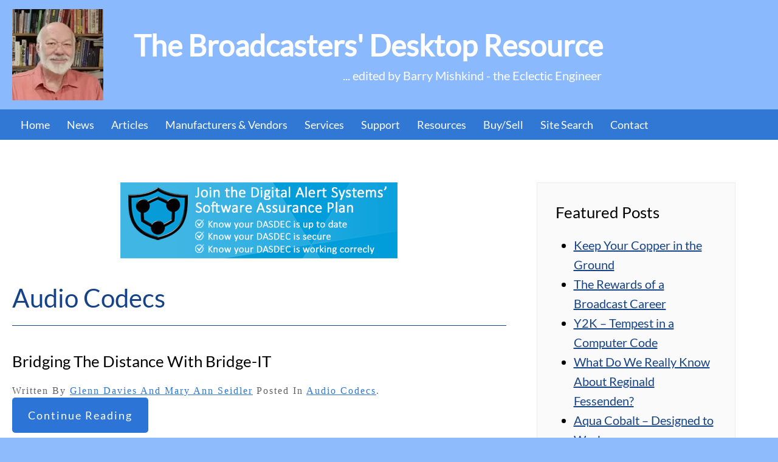

--- FILE ---
content_type: text/html; charset=UTF-8
request_url: https://www.thebdr.net/author/glenn-davies-and-mary-ann-seidler/
body_size: 20762
content:
<!DOCTYPE html>
<html lang="en-US">
<head>
<meta charset="UTF-8">
<meta http-equiv="X-UA-Compatible" content="IE=edge">
<meta name="viewport" content="width=device-width, initial-scale=1">
<link rel="shortcut icon" href="/wp-content/uploads/2020/08/bdr-favicon-blue.png">
<link rel="apple-touch-icon" href="/wp-content/themes/yootheme/packages/theme-wordpress/assets/images/apple-touch-icon.png">
<title>Glenn Davies and Mary Ann Seidler &#8211; The Broadcasters Desktop Resource</title>
<meta name='robots' content='max-image-preview:large'/>
<link rel='dns-prefetch' href='//stats.wp.com'/>
<link rel="alternate" type="application/rss+xml" title="The Broadcasters Desktop Resource &raquo; Feed" href="https://www.thebdr.net/feed/"/>
<link rel="alternate" type="application/rss+xml" title="The Broadcasters Desktop Resource &raquo; Comments Feed" href="https://www.thebdr.net/comments/feed/"/>
<link rel="alternate" type="application/rss+xml" title="The Broadcasters Desktop Resource &raquo; Posts by Glenn Davies and Mary Ann Seidler Feed" href="https://www.thebdr.net/author/glenn-davies-and-mary-ann-seidler/feed/"/>
<script data-wpfc-render="false" id="thebd-ready">window.advanced_ads_ready=function(e,a){a=a||"complete";var d=function(e){return"interactive"===a?"loading"!==e:"complete"===e};d(document.readyState)?e():document.addEventListener("readystatechange",(function(a){d(a.target.readyState)&&e()}),{once:"interactive"===a})},window.advanced_ads_ready_queue=window.advanced_ads_ready_queue||[];</script>
<style id='wp-emoji-styles-inline-css'>img.wp-smiley, img.emoji{display:inline !important;border:none !important;box-shadow:none !important;height:1em !important;width:1em !important;margin:0 0.07em !important;vertical-align:-0.1em !important;background:none !important;padding:0 !important;}</style>
<style id='wp-block-library-inline-css'>:root{--wp-block-synced-color:#7a00df;--wp-block-synced-color--rgb:122,0,223;--wp-bound-block-color:var(--wp-block-synced-color);--wp-editor-canvas-background:#ddd;--wp-admin-theme-color:#007cba;--wp-admin-theme-color--rgb:0,124,186;--wp-admin-theme-color-darker-10:#006ba1;--wp-admin-theme-color-darker-10--rgb:0,107,160.5;--wp-admin-theme-color-darker-20:#005a87;--wp-admin-theme-color-darker-20--rgb:0,90,135;--wp-admin-border-width-focus:2px}@media (min-resolution:192dpi){:root{--wp-admin-border-width-focus:1.5px}}.wp-element-button{cursor:pointer}:root .has-very-light-gray-background-color{background-color:#eee}:root .has-very-dark-gray-background-color{background-color:#313131}:root .has-very-light-gray-color{color:#eee}:root .has-very-dark-gray-color{color:#313131}:root .has-vivid-green-cyan-to-vivid-cyan-blue-gradient-background{background:linear-gradient(135deg,#00d084,#0693e3)}:root .has-purple-crush-gradient-background{background:linear-gradient(135deg,#34e2e4,#4721fb 50%,#ab1dfe)}:root .has-hazy-dawn-gradient-background{background:linear-gradient(135deg,#faaca8,#dad0ec)}:root .has-subdued-olive-gradient-background{background:linear-gradient(135deg,#fafae1,#67a671)}:root .has-atomic-cream-gradient-background{background:linear-gradient(135deg,#fdd79a,#004a59)}:root .has-nightshade-gradient-background{background:linear-gradient(135deg,#330968,#31cdcf)}:root .has-midnight-gradient-background{background:linear-gradient(135deg,#020381,#2874fc)}:root{--wp--preset--font-size--normal:16px;--wp--preset--font-size--huge:42px}.has-regular-font-size{font-size:1em}.has-larger-font-size{font-size:2.625em}.has-normal-font-size{font-size:var(--wp--preset--font-size--normal)}.has-huge-font-size{font-size:var(--wp--preset--font-size--huge)}.has-text-align-center{text-align:center}.has-text-align-left{text-align:left}.has-text-align-right{text-align:right}.has-fit-text{white-space:nowrap!important}#end-resizable-editor-section{display:none}.aligncenter{clear:both}.items-justified-left{justify-content:flex-start}.items-justified-center{justify-content:center}.items-justified-right{justify-content:flex-end}.items-justified-space-between{justify-content:space-between}.screen-reader-text{border:0;clip-path:inset(50%);height:1px;margin:-1px;overflow:hidden;padding:0;position:absolute;width:1px;word-wrap:normal!important}.screen-reader-text:focus{background-color:#ddd;clip-path:none;color:#444;display:block;font-size:1em;height:auto;left:5px;line-height:normal;padding:15px 23px 14px;text-decoration:none;top:5px;width:auto;z-index:100000}html :where(.has-border-color){border-style:solid}html :where([style*=border-top-color]){border-top-style:solid}html :where([style*=border-right-color]){border-right-style:solid}html :where([style*=border-bottom-color]){border-bottom-style:solid}html :where([style*=border-left-color]){border-left-style:solid}html :where([style*=border-width]){border-style:solid}html :where([style*=border-top-width]){border-top-style:solid}html :where([style*=border-right-width]){border-right-style:solid}html :where([style*=border-bottom-width]){border-bottom-style:solid}html :where([style*=border-left-width]){border-left-style:solid}html :where(img[class*=wp-image-]){height:auto;max-width:100%}:where(figure){margin:0 0 1em}html :where(.is-position-sticky){--wp-admin--admin-bar--position-offset:var(--wp-admin--admin-bar--height,0px)}@media screen and (max-width:600px){html :where(.is-position-sticky){--wp-admin--admin-bar--position-offset:0px}}</style><style id='global-styles-inline-css'>:root{--wp--preset--aspect-ratio--square:1;--wp--preset--aspect-ratio--4-3:4/3;--wp--preset--aspect-ratio--3-4:3/4;--wp--preset--aspect-ratio--3-2:3/2;--wp--preset--aspect-ratio--2-3:2/3;--wp--preset--aspect-ratio--16-9:16/9;--wp--preset--aspect-ratio--9-16:9/16;--wp--preset--color--black:#000000;--wp--preset--color--cyan-bluish-gray:#abb8c3;--wp--preset--color--white:#ffffff;--wp--preset--color--pale-pink:#f78da7;--wp--preset--color--vivid-red:#cf2e2e;--wp--preset--color--luminous-vivid-orange:#ff6900;--wp--preset--color--luminous-vivid-amber:#fcb900;--wp--preset--color--light-green-cyan:#7bdcb5;--wp--preset--color--vivid-green-cyan:#00d084;--wp--preset--color--pale-cyan-blue:#8ed1fc;--wp--preset--color--vivid-cyan-blue:#0693e3;--wp--preset--color--vivid-purple:#9b51e0;--wp--preset--gradient--vivid-cyan-blue-to-vivid-purple:linear-gradient(135deg,rgb(6,147,227) 0%,rgb(155,81,224) 100%);--wp--preset--gradient--light-green-cyan-to-vivid-green-cyan:linear-gradient(135deg,rgb(122,220,180) 0%,rgb(0,208,130) 100%);--wp--preset--gradient--luminous-vivid-amber-to-luminous-vivid-orange:linear-gradient(135deg,rgb(252,185,0) 0%,rgb(255,105,0) 100%);--wp--preset--gradient--luminous-vivid-orange-to-vivid-red:linear-gradient(135deg,rgb(255,105,0) 0%,rgb(207,46,46) 100%);--wp--preset--gradient--very-light-gray-to-cyan-bluish-gray:linear-gradient(135deg,rgb(238,238,238) 0%,rgb(169,184,195) 100%);--wp--preset--gradient--cool-to-warm-spectrum:linear-gradient(135deg,rgb(74,234,220) 0%,rgb(151,120,209) 20%,rgb(207,42,186) 40%,rgb(238,44,130) 60%,rgb(251,105,98) 80%,rgb(254,248,76) 100%);--wp--preset--gradient--blush-light-purple:linear-gradient(135deg,rgb(255,206,236) 0%,rgb(152,150,240) 100%);--wp--preset--gradient--blush-bordeaux:linear-gradient(135deg,rgb(254,205,165) 0%,rgb(254,45,45) 50%,rgb(107,0,62) 100%);--wp--preset--gradient--luminous-dusk:linear-gradient(135deg,rgb(255,203,112) 0%,rgb(199,81,192) 50%,rgb(65,88,208) 100%);--wp--preset--gradient--pale-ocean:linear-gradient(135deg,rgb(255,245,203) 0%,rgb(182,227,212) 50%,rgb(51,167,181) 100%);--wp--preset--gradient--electric-grass:linear-gradient(135deg,rgb(202,248,128) 0%,rgb(113,206,126) 100%);--wp--preset--gradient--midnight:linear-gradient(135deg,rgb(2,3,129) 0%,rgb(40,116,252) 100%);--wp--preset--font-size--small:13px;--wp--preset--font-size--medium:20px;--wp--preset--font-size--large:36px;--wp--preset--font-size--x-large:42px;--wp--preset--spacing--20:0.44rem;--wp--preset--spacing--30:0.67rem;--wp--preset--spacing--40:1rem;--wp--preset--spacing--50:1.5rem;--wp--preset--spacing--60:2.25rem;--wp--preset--spacing--70:3.38rem;--wp--preset--spacing--80:5.06rem;--wp--preset--shadow--natural:6px 6px 9px rgba(0, 0, 0, 0.2);--wp--preset--shadow--deep:12px 12px 50px rgba(0, 0, 0, 0.4);--wp--preset--shadow--sharp:6px 6px 0px rgba(0, 0, 0, 0.2);--wp--preset--shadow--outlined:6px 6px 0px -3px rgb(255, 255, 255), 6px 6px rgb(0, 0, 0);--wp--preset--shadow--crisp:6px 6px 0px rgb(0, 0, 0);}:where(.is-layout-flex){gap:0.5em;}:where(.is-layout-grid){gap:0.5em;}body .is-layout-flex{display:flex;}.is-layout-flex{flex-wrap:wrap;align-items:center;}.is-layout-flex > :is(*, div){margin:0;}body .is-layout-grid{display:grid;}.is-layout-grid > :is(*, div){margin:0;}:where(.wp-block-columns.is-layout-flex){gap:2em;}:where(.wp-block-columns.is-layout-grid){gap:2em;}:where(.wp-block-post-template.is-layout-flex){gap:1.25em;}:where(.wp-block-post-template.is-layout-grid){gap:1.25em;}.has-black-color{color:var(--wp--preset--color--black) !important;}.has-cyan-bluish-gray-color{color:var(--wp--preset--color--cyan-bluish-gray) !important;}.has-white-color{color:var(--wp--preset--color--white) !important;}.has-pale-pink-color{color:var(--wp--preset--color--pale-pink) !important;}.has-vivid-red-color{color:var(--wp--preset--color--vivid-red) !important;}.has-luminous-vivid-orange-color{color:var(--wp--preset--color--luminous-vivid-orange) !important;}.has-luminous-vivid-amber-color{color:var(--wp--preset--color--luminous-vivid-amber) !important;}.has-light-green-cyan-color{color:var(--wp--preset--color--light-green-cyan) !important;}.has-vivid-green-cyan-color{color:var(--wp--preset--color--vivid-green-cyan) !important;}.has-pale-cyan-blue-color{color:var(--wp--preset--color--pale-cyan-blue) !important;}.has-vivid-cyan-blue-color{color:var(--wp--preset--color--vivid-cyan-blue) !important;}.has-vivid-purple-color{color:var(--wp--preset--color--vivid-purple) !important;}.has-black-background-color{background-color:var(--wp--preset--color--black) !important;}.has-cyan-bluish-gray-background-color{background-color:var(--wp--preset--color--cyan-bluish-gray) !important;}.has-white-background-color{background-color:var(--wp--preset--color--white) !important;}.has-pale-pink-background-color{background-color:var(--wp--preset--color--pale-pink) !important;}.has-vivid-red-background-color{background-color:var(--wp--preset--color--vivid-red) !important;}.has-luminous-vivid-orange-background-color{background-color:var(--wp--preset--color--luminous-vivid-orange) !important;}.has-luminous-vivid-amber-background-color{background-color:var(--wp--preset--color--luminous-vivid-amber) !important;}.has-light-green-cyan-background-color{background-color:var(--wp--preset--color--light-green-cyan) !important;}.has-vivid-green-cyan-background-color{background-color:var(--wp--preset--color--vivid-green-cyan) !important;}.has-pale-cyan-blue-background-color{background-color:var(--wp--preset--color--pale-cyan-blue) !important;}.has-vivid-cyan-blue-background-color{background-color:var(--wp--preset--color--vivid-cyan-blue) !important;}.has-vivid-purple-background-color{background-color:var(--wp--preset--color--vivid-purple) !important;}.has-black-border-color{border-color:var(--wp--preset--color--black) !important;}.has-cyan-bluish-gray-border-color{border-color:var(--wp--preset--color--cyan-bluish-gray) !important;}.has-white-border-color{border-color:var(--wp--preset--color--white) !important;}.has-pale-pink-border-color{border-color:var(--wp--preset--color--pale-pink) !important;}.has-vivid-red-border-color{border-color:var(--wp--preset--color--vivid-red) !important;}.has-luminous-vivid-orange-border-color{border-color:var(--wp--preset--color--luminous-vivid-orange) !important;}.has-luminous-vivid-amber-border-color{border-color:var(--wp--preset--color--luminous-vivid-amber) !important;}.has-light-green-cyan-border-color{border-color:var(--wp--preset--color--light-green-cyan) !important;}.has-vivid-green-cyan-border-color{border-color:var(--wp--preset--color--vivid-green-cyan) !important;}.has-pale-cyan-blue-border-color{border-color:var(--wp--preset--color--pale-cyan-blue) !important;}.has-vivid-cyan-blue-border-color{border-color:var(--wp--preset--color--vivid-cyan-blue) !important;}.has-vivid-purple-border-color{border-color:var(--wp--preset--color--vivid-purple) !important;}.has-vivid-cyan-blue-to-vivid-purple-gradient-background{background:var(--wp--preset--gradient--vivid-cyan-blue-to-vivid-purple) !important;}.has-light-green-cyan-to-vivid-green-cyan-gradient-background{background:var(--wp--preset--gradient--light-green-cyan-to-vivid-green-cyan) !important;}.has-luminous-vivid-amber-to-luminous-vivid-orange-gradient-background{background:var(--wp--preset--gradient--luminous-vivid-amber-to-luminous-vivid-orange) !important;}.has-luminous-vivid-orange-to-vivid-red-gradient-background{background:var(--wp--preset--gradient--luminous-vivid-orange-to-vivid-red) !important;}.has-very-light-gray-to-cyan-bluish-gray-gradient-background{background:var(--wp--preset--gradient--very-light-gray-to-cyan-bluish-gray) !important;}.has-cool-to-warm-spectrum-gradient-background{background:var(--wp--preset--gradient--cool-to-warm-spectrum) !important;}.has-blush-light-purple-gradient-background{background:var(--wp--preset--gradient--blush-light-purple) !important;}.has-blush-bordeaux-gradient-background{background:var(--wp--preset--gradient--blush-bordeaux) !important;}.has-luminous-dusk-gradient-background{background:var(--wp--preset--gradient--luminous-dusk) !important;}.has-pale-ocean-gradient-background{background:var(--wp--preset--gradient--pale-ocean) !important;}.has-electric-grass-gradient-background{background:var(--wp--preset--gradient--electric-grass) !important;}.has-midnight-gradient-background{background:var(--wp--preset--gradient--midnight) !important;}.has-small-font-size{font-size:var(--wp--preset--font-size--small) !important;}.has-medium-font-size{font-size:var(--wp--preset--font-size--medium) !important;}.has-large-font-size{font-size:var(--wp--preset--font-size--large) !important;}.has-x-large-font-size{font-size:var(--wp--preset--font-size--x-large) !important;}</style>
<style id='classic-theme-styles-inline-css'>.wp-block-button__link{color:#fff;background-color:#32373c;border-radius:9999px;box-shadow:none;text-decoration:none;padding:calc(.667em + 2px) calc(1.333em + 2px);font-size:1.125em}.wp-block-file__button{background:#32373c;color:#fff;text-decoration:none}</style>
<link rel="stylesheet" type="text/css" href="//www.thebdr.net/wp-content/cache/wpfc-minified/dpzdykuq/adsvc.css" media="all"/>
<style id='mashsb-styles-inline-css'>.mashsb-count{color:#cccccc;}
[class^="mashicon-"], .onoffswitch-label, .onoffswitch2-label, .onoffswitch{border-radius:5px;}@media only screen and (min-width:568px){.mashsb-buttons a {min-width: 177px;}}</style>
<link rel="stylesheet" type="text/css" href="//www.thebdr.net/wp-content/cache/wpfc-minified/6y6mt9mk/adsvc.css" media="all"/>
<link rel="https://api.w.org/" href="https://www.thebdr.net/wp-json/"/><link rel="alternate" title="JSON" type="application/json" href="https://www.thebdr.net/wp-json/wp/v2/users/54"/><link rel="EditURI" type="application/rsd+xml" title="RSD" href="https://www.thebdr.net/xmlrpc.php?rsd"/>
<meta name="generator" content="WordPress 6.9"/>
<style>img#wpstats{display:none}</style>
<link rel="icon" href="https://www.thebdr.net/wp-content/uploads/2024/10/barry-mishkind-author.png" sizes="32x32"/>
<link rel="icon" href="https://www.thebdr.net/wp-content/uploads/2024/10/barry-mishkind-author.png" sizes="192x192"/>
<link rel="apple-touch-icon" href="https://www.thebdr.net/wp-content/uploads/2024/10/barry-mishkind-author.png"/>
<meta name="msapplication-TileImage" content="https://www.thebdr.net/wp-content/uploads/2024/10/barry-mishkind-author.png"/>
<style id="wp-custom-css">.uk-tab>*>a, .woocommerce div.product .woocommerce-tabs ul.tabs li a, .woocommerce-page div.product .woocommerce-tabs ul.tabs li a{font-size:22px;}
.tm-top{padding:0px;background-image:none !important;background-color:#3178d4;}
#wwas-article-ad img{width:342px;height:409px;}
.teaser-wrapper img{display:none !important;}
#mega-menu-item-5237 a, #mega-menu-item-8801 a{color:red !important;}
.top-article-ad{margin-top:10px;margin-bottom:-5px;text-align:center;}
.single-post #tm-main{padding-top:25px !important;padding-bottom:50px !important;}
.home-ad-parent{display:flex !important;justify-content:center;align-items:center;}
.mashsb-container{margin-top:15px;}
.single-post .uk-breadcrumb, .uk-margin-medium-bottom{margin-bottom:0px !important;}
.teaser-wrapper{display:flex;margin-top:10px;align-items:center;justify-content:center;margin-bottom:25px !important;}
.teaser-wrapper p:nth-child(2){display:none;}
.category #tm-main{padding-top:25px !important;padding-bottom:50px !important;}
.category #tm-main .uk-margin-medium-bottom{margin-bottom:0px !important;}
.category #tm-main .uk-grid-margin{margin-top:15px;}
.category #tm-main .uk-button{vertical-align:middle;overflow:hidden;max-height:58px;height:58px;}
h8{font-size:28px;}
h9{font-size:36px;}
.teaser-wrapper p{width:65%;vertical-align:middle;overflow:hidden;margin-right:50px;padding-top:15px;}
#top-header{padding-top:15px;padding-bottom:15px;max-width:1055px;}
.category #tm-main article{border-bottom:solid 1px #164387;}
.category .uk-breadcrumb{display:none;}
.inside-ads{text-align:center;}
.servicesText{border:solid black 1px;padding:10px;}
.pageHero p{color:white;}
#logo-column{margin-left:0px !important;float:left;max-width:150px;margin-right:50px;}
.uk-panel.uk-width-1-1{float:left;}
.byline{margin-right:85px !important;}
#ad-column, #home-ads-vertical{margin-bottom:5px;}
.mega-indicator{display:none !important;}
#mega-menu-item-4277 a{background-color:#8BB9FE !important;}
#mega-menu-item-4277 a:hover{background-color:#164387 !important;}
#mega-menu-wrap-navbar .mega-menu-toggle .mega-toggle-block-1 .mega-toggle-label{font-size:18px !important;color:#fff;}
#mega-menu-wrap-navbar .mega-menu-toggle .mega-toggle-block-1:after{font-size:30px;color:#fff;}
#mega-menu-item-1093, #mega-menu-item-396, #mega-menu-item-436, #mega-menu-item-466, #mega-menu-item-411, #mega-menu-item-448, #mega-menu-item-474, #mega-menu-item-424, #mega-menu-item-457, #mega-menu-item-484{border-bottom:solid 1px #164387 !important;}
#mega-menu-item-474, #mega-menu-item-424,
#mega-menu-item-457, #mega-menu-item-484{border-top:solid 1px #164387 !important;}
#mega-menu-item-981 .mega-menu-item{padding-top:2.5px !important;padding-bottom:2.5px !important;font-size:16px;}
#mega-menu-wrap-navbar #mega-menu-navbar > li.mega-menu-megamenu > ul.mega-sub-menu > li.mega-menu-item > a.mega-menu-link, #mega-menu-wrap-navbar #mega-menu-navbar > li.mega-menu-megamenu > ul.mega-sub-menu li.mega-menu-column > ul.mega-sub-menu > li.mega-menu-item > a.mega-menu-link{font-size:18px !important;padding-top:2.5px !important;padding-bottom:2.5px !important;}
.mega-sub-menu{width:100% !important;left:0px !important;}
.mega-menu-row{border:solid 1px #8dbbfc !important;background-color:#8dbbfc !important;}
#mega-menu-981-1, #mega-menu-981-0{border:none !important;}
#mega-menu-wrap-navbar #mega-menu-navbar > li.mega-menu-megamenu > ul.mega-sub-menu > li.mega-menu-item > a.mega-menu-link, #mega-menu-wrap-navbar #mega-menu-navbar > li.mega-menu-megamenu > ul.mega-sub-menu li.mega-menu-column > ul.mega-sub-menu > li.mega-menu-item > a.mega-menu-link{text-transform:none;font-weight:normal;}
.mega-sub-menu .mega-menu-link{padding-left:10px !important;}
.mega-sub-menu .mega-menu-link{color:black !important;}
.mega-sub-menu .mega-menu-link:hover{color:black !important;}
.custom-menu-header a{font-size:18px !important;text-transform:uppercase !important;background-color:transparent !important;}
.custom-menu-header a:hover{background-color:transparent !important;}
#ad-column{background-color:#f7f7f7;}
#ad-column .uk-first-column{margin-left:-10px;}
#tm-top .uk-background-norepeat{padding:0px;background-image:none !important;background-color:#3178d4;}
.uk-navbar-container{display:none;}
.ad-group, #home-ad-2{text-align:center;}
.custom-slider>ul{display:flex;align-items:center;justify-content:center;}
#home-ad-column-1{max-width:650px;}
#home-ads-vertical{text-align:center;}
.tm-page-container .tm-page{box-shadow:5px 5px 20px rgba(0, 0, 0, 0.15);}
#top-banner{background:#8BB9FE;}
#top-banner h1, #top-banner p{color:white !important;}
.uk-sticky-fixed{box-shadow:1px 1px 10px rgba(0, 0, 0, 0.2);}
.uk-offcanvas-bar .uk-nav-default > li.uk-active > a{color:#14509e;}
.uk-offcanvas-bar .uk-nav-default > li > a, .uk-offcanvas-bar .uk-close, .uk-offcanvas-bar .uk-nav-default .uk-nav-sub a{color:#3178D4;}
.uk-offcanvas-bar .uk-nav-default > li > a:hover, .uk-offcanvas-bar .uk-close:hover, .uk-offcanvas-bar .uk-nav-default .uk-nav-sub a:hover{color:#aac4e6;}
.tm-toolbar{padding-top:0px;padding-bottom:0px;font-size:14px;}
.uk-position-medium[class*="uk-position-center-left"], .uk-position-medium[class*="uk-position-center-right"]{transform:translateY(-50%) translateY(-30px);background-color:white;}
.latest-news-slider .uk-panel{padding:0px!important;padding-top:50px;}
.latest-news-slider .el-content{margin-left:150px;text-align:left;}
.latest-news-slider .el-item{max-width:300px;}
.latest-news-slider .el-image{margin-left:-100px;}
.dynamic-images{}
ul.thebdr-footer-menu{list-style-type:none;margin:0 auto;padding:0;}
ul.thebdr-footer-menu li{display:inline;}
ul.thebdr-footer-menu li a{display:inline block;padding:12px;text-decoration:none;color:#f7f7f7;font-weight:500;}
.thebdr-footer-menu a:hover, .thebdr-footer-menu a:active{text-decoration:underline;color:#375790;}
.active, a.active{color:#375790;}
.homePanel .el-item{min-height:250px;padding:15px;border-radius:5px;}
h2#story-title{max-width:80%;text-align:center;color:#14509e;}
h3.story-subhead{max-width:80%;margin-left:10%;color:#95b9fb;text-transform:uppercase;}
p.story-text{max-width:80%;margin-left:10%;text-align:left;line-height:1.4em;color:#164387;}
form#footer-subscribe-form,
form.interior-subscribe-form, form.post-subscribe-form{margin:12px auto;max-width:80%;text-align:center;background-color:#f7f7f7;border-radius:4px;-moz-border-radius:4px;-webkit-border-radius:4px;}
form.interior-subscribe-form, form.post-subscribe-form{border:1px solid #164387;padding-top:24px;}
form.post-subscribe-form{max-width:100%;margin:12px;padding-top:0;}
h3#footer-subscribe-header,
h3.interior-subscribe-header, h4.post-subscribe-header{color:#164387;text-align:center;margin:24px 0;font-weight:600;}
h4.post-subscribe-header{margin:6px auto;}
button#footer-subscribe-form-button,
button.interior-subscribe-form-button, button.post-subscribe-form-button{background-color:#2c75d6;color:#fff;padding:12px 24px;margin:0 auto;margin-top:12px;text-align:center;border:none;border-radius:6px;-moz-border-radius:6px;-webkit-border-radius:6px;text-decoration:none;display:inline-block;font-size:18px;cursor:pointer;}
button.post-subscribe-form-button{margin:0 auto;}
button#footer-subscribe-form-button:hover,
button.interior-subscribe-form-button:hover, button.post-subscribe-form-button:hover{background-color:#8bb9fe;color:#164387;}
p#footer-subscribe-message,
p.interior-subscribe-message, p.post-subscribe-message{color:#164387;font-size:small;line-height:1.4em;margin:0 auto;padding:24px;max-width:80%;}
p.post-subscribe-message{font-size:13px;padding-top:2px;padding-bottom:6px;}
p#footer-subscribe-message span, 
p.interior-subscribe-message span, p.post-subscribe-message span{font-weight:bold;color:#164387;}
#nf-field-8{color:#fff;background-color:#2c75d6;font-weight:600;padding-right:35px;padding-left:35px;border-radius:5px;}
.newsletter-heading{color:#2c75d6;font-weight:800;font-size:24px}
.home-category-titles{color:#000000;font-size:18px;font-weight:600;text-transform:uppercase;}
.fa {
margin-left:5px;
} p{word-break:break-word;}
.uk-article-title{color:#164387;border-bottom:2px #164387 solid;padding-bottom:12px;}
.uk-article.type-post p, .uk-article.type-post ul li{font-family:'Times New Roman', serif;}
.tm-sidebar{background-color:#fafafa;padding:30px;border:1px solid #ececec;margin-left:50px;margin-right:50px;}
.category-title{border-bottom:1px #164387 solid;padding-bottom:20px;}
.post-ratings em{color:#164387;}
.yasr-visitor-votes{background:#fafafa;padding:25px;border:1px solid #ececec;border-radius:5px;margin-top:50px;margin-bottom:50px;}
.home-article-grids{font-size:16px;}
.home-article-grids .el-content.uk-panel.el-content{margin-top:4px!important;}
.home-category-titles{color:#2c75d6;}
.tm-toolbar{font-size:18px;}
.topicsGrid a{border-radius:10px;text-align:center;}
@media(max-width:959px){
.uk-navbar-toggle-icon svg{height:30px !important;width:30px !important;color:#fff;}
.byline{margin-right:0px !important;text-align:left !important;}
}
@media(max-width:696px){
#tm-sidebar{display:block;margin:0 auto;width:calc(100% - 40px);margin-top:25px;margin-left:40px;}
.teaser-wrapper p{width:100% !important;}
.teaser-wrapper{display:block;}
.homePanel img{max-height:200px;}
}
.uk-close svg{height:25px !important;width:25px !important;}
.js-accordion, .uk-nav-accordion a{font-size:18px;margin-top:10px;margin-bottom:10px;}
@media only screen and (max-width: 980px) {
#hide-on-mobile{display:none;}
}
@media only screen and (min-width: 980px) {
#hide-on-desktop{display:none;}
}
#nf-field-8_1{color:#fff;font-weight:600;padding-right:35px;padding-left:35px;border-radius:5px;}
.uk-breadcrumb li:last-child{display:none;}
.nf-form-content .nf-field-container #nf-field-8-wrap .nf-field-element .ninja-forms-field{height:50px;display:inline-block;box-sizing:border-box;padding:0 25px;font-size:.85rem;text-align:center;vertical-align:middle;color:white;font-family:Lato;font-weight:50;text-transform:uppercase;letter-spacing:1px;border:none;border-radius:0px;background-color:#e0e0e0 !important;background-color:transparent;background-origin:border-box;border:2px solid #eeb6b7;color:black;}
.nf-form-content .nf-field-container #nf-field-8_1-wrap .nf-field-element .ninja-forms-field{height:50px;display:inline-block;box-sizing:border-box;padding:0 25px;font-size:.85rem;text-align:center;vertical-align:middle;color:white;font-family:Lato;font-weight:50;text-transform:uppercase;letter-spacing:1px;border:none;border-radius:0px;background-color:#e0e0e0 !important;background-color:transparent;background-origin:border-box;border:2px solid #eeb6b7;color:black;}
.barry-image-center{margin:0 auto;}
.barry_caption{font-family:Lato, sans-serif;font-size:.8em;font-weight:bolder;}
figcaption{font-family:Lato, sans-serif;font-size:.8em;font-weight:bolder;}
.barry_blockquote{width:80%;margin:0 auto;}</style>
<style></style>
<script data-wpfc-render="false">var Wpfcll={s:[],osl:0,scroll:false,i:function(){Wpfcll.ss();window.addEventListener('load',function(){let observer=new MutationObserver(mutationRecords=>{Wpfcll.osl=Wpfcll.s.length;Wpfcll.ss();if(Wpfcll.s.length > Wpfcll.osl){Wpfcll.ls(false);}});observer.observe(document.getElementsByTagName("html")[0],{childList:true,attributes:true,subtree:true,attributeFilter:["src"],attributeOldValue:false,characterDataOldValue:false});Wpfcll.ls(true);});window.addEventListener('scroll',function(){Wpfcll.scroll=true;Wpfcll.ls(false);});window.addEventListener('resize',function(){Wpfcll.scroll=true;Wpfcll.ls(false);});window.addEventListener('click',function(){Wpfcll.scroll=true;Wpfcll.ls(false);});},c:function(e,pageload){var w=document.documentElement.clientHeight || body.clientHeight;var n=0;if(pageload){n=0;}else{n=(w > 800) ? 800:200;n=Wpfcll.scroll ? 800:n;}var er=e.getBoundingClientRect();var t=0;var p=e.parentNode ? e.parentNode:false;if(typeof p.getBoundingClientRect=="undefined"){var pr=false;}else{var pr=p.getBoundingClientRect();}if(er.x==0 && er.y==0){for(var i=0;i < 10;i++){if(p){if(pr.x==0 && pr.y==0){if(p.parentNode){p=p.parentNode;}if(typeof p.getBoundingClientRect=="undefined"){pr=false;}else{pr=p.getBoundingClientRect();}}else{t=pr.top;break;}}};}else{t=er.top;}if(w - t+n > 0){return true;}return false;},r:function(e,pageload){var s=this;var oc,ot;try{oc=e.getAttribute("data-wpfc-original-src");ot=e.getAttribute("data-wpfc-original-srcset");originalsizes=e.getAttribute("data-wpfc-original-sizes");if(s.c(e,pageload)){if(oc || ot){if(e.tagName=="DIV" || e.tagName=="A" || e.tagName=="SPAN"){e.style.backgroundImage="url("+oc+")";e.removeAttribute("data-wpfc-original-src");e.removeAttribute("data-wpfc-original-srcset");e.removeAttribute("onload");}else{if(oc){e.setAttribute('src',oc);}if(ot){e.setAttribute('srcset',ot);}if(originalsizes){e.setAttribute('sizes',originalsizes);}if(e.getAttribute("alt") && e.getAttribute("alt")=="blank"){e.removeAttribute("alt");}e.removeAttribute("data-wpfc-original-src");e.removeAttribute("data-wpfc-original-srcset");e.removeAttribute("data-wpfc-original-sizes");e.removeAttribute("onload");if(e.tagName=="IFRAME"){var y="https://www.youtube.com/embed/";if(navigator.userAgent.match(/\sEdge?\/\d/i)){e.setAttribute('src',e.getAttribute("src").replace(/.+\/templates\/youtube\.html\#/,y));}e.onload=function(){if(typeof window.jQuery !="undefined"){if(jQuery.fn.fitVids){jQuery(e).parent().fitVids({customSelector:"iframe[src]"});}}var s=e.getAttribute("src").match(/templates\/youtube\.html\#(.+)/);if(s){try{var i=e.contentDocument || e.contentWindow;if(i.location.href=="about:blank"){e.setAttribute('src',y+s[1]);}}catch(err){e.setAttribute('src',y+s[1]);}}}}}}else{if(e.tagName=="NOSCRIPT"){if(typeof window.jQuery !="undefined"){if(jQuery(e).attr("data-type")=="wpfc"){e.removeAttribute("data-type");jQuery(e).after(jQuery(e).text());}}}}}}catch(error){console.log(error);console.log("==>",e);}},ss:function(){var i=Array.prototype.slice.call(document.getElementsByTagName("img"));var f=Array.prototype.slice.call(document.getElementsByTagName("iframe"));var d=Array.prototype.slice.call(document.getElementsByTagName("div"));var a=Array.prototype.slice.call(document.getElementsByTagName("a"));var s=Array.prototype.slice.call(document.getElementsByTagName("span"));var n=Array.prototype.slice.call(document.getElementsByTagName("noscript"));this.s=i.concat(f).concat(d).concat(a).concat(s).concat(n);},ls:function(pageload){var s=this;[].forEach.call(s.s,function(e,index){s.r(e,pageload);});}};document.addEventListener('DOMContentLoaded',function(){wpfci();});function wpfci(){Wpfcll.i();}</script>
</head>
<body class="archive author author-glenn-davies-and-mary-ann-seidler author-54 wp-theme-yootheme wp-child-theme-yootheme-thebdr mega-menu-navbar aa-prefix-thebd-"> 
<div class="tm-page">
<header class="tm-header-mobile uk-hidden@m">
<div class="uk-navbar-container">
<div class="uk-container uk-container-expand">
<nav class="uk-navbar" uk-navbar="{&quot;align&quot;:&quot;left&quot;,&quot;container&quot;:&quot;.tm-header-mobile&quot;,&quot;boundary&quot;:&quot;.tm-header-mobile .uk-navbar-container&quot;}">
<div class="uk-navbar-left">
<a uk-toggle href="#tm-dialog-mobile" class="uk-navbar-toggle">
<div uk-navbar-toggle-icon></div></a></div></nav></div></div><div id="tm-dialog-mobile" uk-offcanvas="container: true; overlay: true" mode="slide">
<div class="uk-offcanvas-bar uk-flex uk-flex-column">
<button class="uk-offcanvas-close uk-close-large" type="button" uk-close uk-toggle="cls: uk-close-large; mode: media; media: @s"></button>
<div class="uk-margin-auto-bottom">
<div class="uk-panel widget widget_nav_menu" id="nav_menu-2"> <ul class="uk-nav uk-nav-default uk-nav-accordion" uk-nav="targets: &gt; .js-accordion" uk-scrollspy-nav="closest: li; scroll: true;"> <li class="menu-item menu-item-type-post_type menu-item-object-page menu-item-home"><a href="https://www.thebdr.net/">Home</a></li> <li class="menu-item menu-item-type-custom menu-item-object-custom menu-item-has-children js-accordion uk-parent"><a href>News <span uk-nav-parent-icon></span></a> <ul class="uk-nav-sub"> <li class="menu-item menu-item-type-post_type menu-item-object-page"><a href="https://www.thebdr.net/current-news-items/">Current News Items</a></li> <li class="menu-item menu-item-type-post_type menu-item-object-page"><a href="https://www.thebdr.net/quick-takes/">Quick Takes</a></li> <li class="lunchGathering menu-item menu-item-type-post_type menu-item-object-page"><a href="https://www.thebdr.net/the-lunch-gathering/">The Lunch Gathering</a></li> <li class="menu-item menu-item-type-post_type menu-item-object-page"><a href="https://www.thebdr.net/manufacturers-news/">Manufacturers’ News</a></li> <li class="menu-item menu-item-type-post_type menu-item-object-page"><a href="https://www.thebdr.net/bdr-spotlight/">BDR Spotlight</a></li> <li class="menu-item menu-item-type-post_type menu-item-object-page"><a href="https://www.thebdr.net/this-week/">This Week</a></li> <li class="menu-item menu-item-type-post_type menu-item-object-page"><a href="https://www.thebdr.net/bdr-picture-page/">BDR Picture Page</a></li> <li class="menu-item menu-item-type-custom menu-item-object-custom"><a href="https://www.thebdr.net/danas-deals/">Dana's Daily Deals</a></li> <li class="menu-item menu-item-type-post_type menu-item-object-page"><a href="https://www.thebdr.net/good-stuff-to-know/">Good Stuff to Know</a></li> <li class="menu-item menu-item-type-custom menu-item-object-custom"><a href="https://www.thebdr.net/bdr-download-page/">BDR Download Page</a></li></ul></li> <li class="menu-item menu-item-type-custom menu-item-object-custom menu-item-has-children js-accordion uk-parent"><a href>Articles <span uk-nav-parent-icon></span></a> <ul class="uk-nav-sub"> <li class="custom-menu-header menu-item menu-item-type-custom menu-item-object-custom"><a>Audio</a></li> <li class="menu-item menu-item-type-taxonomy menu-item-object-category"><a href="https://www.thebdr.net/category/audio-codecs/">Audio Codecs</a></li> <li class="menu-item menu-item-type-taxonomy menu-item-object-category"><a href="https://www.thebdr.net/category/audio-processing/">Audio Processing</a></li> <li class="menu-item menu-item-type-taxonomy menu-item-object-category"><a href="https://www.thebdr.net/category/broadcast-consoles/">Broadcast Consoles</a></li> <li class="menu-item menu-item-type-taxonomy menu-item-object-category"><a href="https://www.thebdr.net/category/microphones/">Microphones</a></li> <li class="menu-item menu-item-type-taxonomy menu-item-object-category"><a href="https://www.thebdr.net/category/streaming/">Streaming</a></li> <li class="menu-item menu-item-type-taxonomy menu-item-object-category"><a href="https://www.thebdr.net/category/audio-theory/">Audio Theory & Practice</a></li> <li class="custom-menu-header menu-item menu-item-type-custom menu-item-object-custom"><a>Transmitter Site</a></li> <li class="menu-item menu-item-type-taxonomy menu-item-object-category"><a href="https://www.thebdr.net/category/antennas/">Antennas</a></li> <li class="menu-item menu-item-type-taxonomy menu-item-object-category"><a href="https://www.thebdr.net/category/ground-systems/">Ground Systems</a></li> <li class="menu-item menu-item-type-taxonomy menu-item-object-category"><a href="https://www.thebdr.net/category/monitoring/">Monitoring</a></li> <li class="menu-item menu-item-type-taxonomy menu-item-object-category"><a href="https://www.thebdr.net/category/site-operations/">Site Operations</a></li> <li class="menu-item menu-item-type-taxonomy menu-item-object-category"><a href="https://www.thebdr.net/category/towers/">Towers</a></li> <li class="menu-item menu-item-type-taxonomy menu-item-object-category"><a href="https://www.thebdr.net/category/transmitters/">Transmitters</a></li> <li class="custom-menu-header menu-item menu-item-type-custom menu-item-object-custom"><a>Business</a></li> <li class="menu-item menu-item-type-taxonomy menu-item-object-category"><a href="https://www.thebdr.net/category/contract-engineering/">Contract Engineering</a></li> <li class="menu-item menu-item-type-taxonomy menu-item-object-category"><a href="https://www.thebdr.net/category/management-operations/">Management &amp; Operations</a></li> <li class="menu-item menu-item-type-taxonomy menu-item-object-category"><a href="https://www.thebdr.net/category/trade-show-reports/">Trade Show Reports</a></li> <li class="menu-item menu-item-type-taxonomy menu-item-object-category"><a href="https://www.thebdr.net/category/observing-broadcast-industry/">Observing the Broadcast Industry</a></li> <li class="custom-menu-header menu-item menu-item-type-custom menu-item-object-custom"><a>FCC Matters</a></li> <li class="menu-item menu-item-type-post_type menu-item-object-page"><a href="https://www.thebdr.net/latest-eas-news/">Latest EAS News</a></li> <li class="menu-item menu-item-type-taxonomy menu-item-object-category"><a href="https://www.thebdr.net/category/emergency-alert-system/">EAS Articles</a></li> <li class="menu-item menu-item-type-post_type menu-item-object-page"><a href="https://www.thebdr.net/emergency-alert-system/">Answering EAS Questions</a></li> <li class="menu-item menu-item-type-post_type menu-item-object-page"><a href="https://www.thebdr.net/nal-watch-fcc-enforcement/">FCC Enforcement Watch</a></li> <li class="menu-item menu-item-type-taxonomy menu-item-object-category"><a href="https://www.thebdr.net/category/fcc-rules-regulations/">FCC Rules &amp; Regulations</a></li> <li class="menu-item menu-item-type-taxonomy menu-item-object-category"><a href="https://www.thebdr.net/category/station-inspections/">Station Inspections</a></li> <li class="custom-menu-header menu-item menu-item-type-custom menu-item-object-custom"><a>Pure Tech</a></li> <li class="menu-item menu-item-type-taxonomy menu-item-object-category"><a href="https://www.thebdr.net/category/how-stuff-works/">How Stuff Works</a></li> <li class="menu-item menu-item-type-taxonomy menu-item-object-category"><a href="https://www.thebdr.net/category/maintenance-shift/">Maintenance Shift</a></li> <li class="menu-item menu-item-type-taxonomy menu-item-object-category"><a href="https://www.thebdr.net/category/off-duty/">Off Duty</a></li> <li class="menu-item menu-item-type-taxonomy menu-item-object-category"><a href="https://www.thebdr.net/category/solutions-tech-tips/">Solutions &amp; Tech Tips</a></li> <li class="menu-item menu-item-type-taxonomy menu-item-object-category"><a href="https://www.thebdr.net/category/test-gear-tools/">Test Gear &amp; Tools</a></li> <li class="custom-menu-header menu-item menu-item-type-custom menu-item-object-custom"><a>Profiles</a></li> <li class="custom-menu-header menu-item menu-item-type-custom menu-item-object-custom"><a>Operations</a></li> <li class="menu-item menu-item-type-post_type menu-item-object-page"><a href="https://www.thebdr.net/people-in-broadcasting/">People and Obits</a></li> <li class="menu-item menu-item-type-taxonomy menu-item-object-category"><a href="https://www.thebdr.net/category/broadcast-history/">Broadcast History</a></li> <li class="menu-item menu-item-type-taxonomy menu-item-object-category"><a href="https://www.thebdr.net/category/broadcast-station-histories/">Broadcast Station Histories</a></li> <li class="menu-item menu-item-type-taxonomy menu-item-object-category"><a href="https://www.thebdr.net/category/company-profiles/">Company Profiles</a></li> <li class="menu-item menu-item-type-taxonomy menu-item-object-category"><a href="https://www.thebdr.net/category/checking-it-out/">Checking it Out</a></li> <li class="menu-item menu-item-type-taxonomy menu-item-object-category"><a href="https://www.thebdr.net/category/station-design-construction/">Design & Construction</a></li> <li class="menu-item menu-item-type-taxonomy menu-item-object-category"><a href="https://www.thebdr.net/category/management/">Management</a></li> <li class="menu-item menu-item-type-taxonomy menu-item-object-category"><a href="https://www.thebdr.net/category/op-ed-and-letters/">Op Ed and Letters</a></li> <li class="menu-item menu-item-type-taxonomy menu-item-object-category"><a href="https://www.thebdr.net/category/out-in-the-field/">Out In The Field</a></li> <li class="menu-item menu-item-type-taxonomy menu-item-object-category"><a href="https://www.thebdr.net/category/studio-issues/">Studio Issues</a></li> <li class="menu-item menu-item-type-taxonomy menu-item-object-category"><a href="https://www.thebdr.net/category/it-administration/">IT Administration</a></li> <li class="custom-menu-header menu-item menu-item-type-custom menu-item-object-custom"><a>IT</a></li> <li class="menu-item menu-item-type-taxonomy menu-item-object-category"><a href="https://www.thebdr.net/category/broadcast-software-solutions/">Software Solutions</a></li> <li class="menu-item menu-item-type-taxonomy menu-item-object-category"><a href="https://www.thebdr.net/category/in-the-trenches/">In the Trenches</a></li> <li class="menu-item menu-item-type-taxonomy menu-item-object-category"><a href="https://www.thebdr.net/category/engineering-follies/">Engineering Follies</a></li> <li class="menu-item menu-item-type-taxonomy menu-item-object-category"><a href="https://www.thebdr.net/category/the-worst-ive-ever-seen/">Richard Haskey's: The Worst I've Ever Seen!</a></li> <li class="custom-menu-header menu-item menu-item-type-custom menu-item-object-custom"><a>War Stories</a></li> <li class="menu-item menu-item-type-taxonomy menu-item-object-category"><a href="https://www.thebdr.net/category/silly-business/">Silly Business</a></li> <li class="menu-item menu-item-type-taxonomy menu-item-object-category"><a href="https://www.thebdr.net/category/when-the-fcc-calls/">When the FCC Calls</a></li> <li class="menu-item menu-item-type-taxonomy menu-item-object-category"><a href="https://www.thebdr.net/category/whats-wrong-with-this-picture/">What's Wrong with This Picture?</a></li></ul></li> <li class="menu-item menu-item-type-post_type menu-item-object-page menu-item-has-children uk-parent"><a href="https://www.thebdr.net/manufacturers-vendors/">Manufacturers &#038; Vendors <span uk-nav-parent-icon></span></a> <ul class="uk-nav-sub"> <li class="menu-item menu-item-type-post_type menu-item-object-page"><a href="https://www.thebdr.net/manufacturers-vendors/">The Full List</a></li> <li class="menu-item menu-item-type-post_type menu-item-object-page"><a href="https://www.thebdr.net/manufacturers-vendors-antenna/">Antenna Manufacturers</a></li> <li class="menu-item menu-item-type-post_type menu-item-object-page"><a href="https://www.thebdr.net/manufacturers-vendors-audio-processors/">Audio Processors</a></li> <li class="menu-item menu-item-type-post_type menu-item-object-page"><a href="https://www.thebdr.net/manufacturers-vendors-audio-routers-switches/">Audio Routers & Switches</a></li> <li class="menu-item menu-item-type-post_type menu-item-object-page"><a href="https://www.thebdr.net/manufacturers-vendors-automation-systems/">Automation Systems</a></li> <li class="menu-item menu-item-type-post_type menu-item-object-page"><a href="https://www.thebdr.net/manufacturers-vendors-consoles/">Console Manufacturers</a></li> <li class="menu-item menu-item-type-post_type menu-item-object-page"><a href="https://www.thebdr.net/manufacturers-vendors-eas-gear/">EAS Gear</a></li> <li class="menu-item menu-item-type-post_type menu-item-object-page"><a href="https://www.thebdr.net/manufacturers-vendors-internet-service/">Internet Services</a></li> <li class="menu-item menu-item-type-post_type menu-item-object-page"><a href="https://www.thebdr.net/manufacturers-vendors-rep-firms/">Rep Firms</a></li> <li class="menu-item menu-item-type-post_type menu-item-object-page"><a href="https://www.thebdr.net/manufacturers-vendors-rf-systems/">RF Systems</a></li> <li class="menu-item menu-item-type-post_type menu-item-object-page"><a href="https://www.thebdr.net/manufacturers-vendors-satellite-services/">Satellite Services</a></li> <li class="menu-item menu-item-type-post_type menu-item-object-page"><a href="https://www.thebdr.net/manufacturers-vendors-streaming-services/">Streaming Services</a></li> <li class="menu-item menu-item-type-post_type menu-item-object-page"><a href="https://www.thebdr.net/manufacturers-vendors-test-and-monitoring-gear/">Test & Monitoring</a></li> <li class="menu-item menu-item-type-post_type menu-item-object-page"><a href="https://www.thebdr.net/manufacturers-vendors-tower-companies/">Tower Companies</a></li> <li class="menu-item menu-item-type-post_type menu-item-object-page"><a href="https://www.thebdr.net/manufacturers-vendors-transmitters/">Transmitters</a></li></ul></li> <li class="menu-item menu-item-type-custom menu-item-object-custom menu-item-has-children uk-parent"><a>Services <span uk-nav-parent-icon></span></a> <ul class="uk-nav-sub"> <li class="menu-item menu-item-type-post_type menu-item-object-page"><a href="https://www.thebdr.net/consulting-engineers/">Consulting Engineers</a></li> <li class="menu-item menu-item-type-post_type menu-item-object-page"><a href="https://www.thebdr.net/contract-engineers/">Contract/Project Engineers</a></li> <li class="menu-item menu-item-type-post_type menu-item-object-page"><a href="https://www.thebdr.net/equipment-repair/">Equipment Repair</a></li> <li class="menu-item menu-item-type-post_type menu-item-object-page"><a href="https://www.thebdr.net/frequency-measurement/">Frequency Measurement</a></li> <li class="menu-item menu-item-type-post_type menu-item-object-page"><a href="https://www.thebdr.net/legal-assistance/">Legal</a></li> <li class="menu-item menu-item-type-post_type menu-item-object-page"><a href="https://www.thebdr.net/nrsc-measurements/">NRSC</a></li> <li class="menu-item menu-item-type-post_type menu-item-object-page"><a href="https://www.thebdr.net/broadcast-station-brokers/">Station Brokers</a></li> <li class="menu-item menu-item-type-post_type menu-item-object-page"><a href="https://www.thebdr.net/towers-ground-systems/">Towers &#038; Ground Systems</a></li></ul></li> <li class="menu-item menu-item-type-custom menu-item-object-custom menu-item-has-children uk-parent"><a>Support <span uk-nav-parent-icon></span></a> <ul class="uk-nav-sub"> <li class="menu-item menu-item-type-post_type menu-item-object-page"><a href="https://www.thebdr.net/equipment-repair/">Equipment Repair</a></li> <li class="menu-item menu-item-type-post_type menu-item-object-page"><a href="https://www.thebdr.net/disaster-recovery-help/">Disaster Recovery Help</a></li> <li class="menu-item menu-item-type-post_type menu-item-object-page"><a href="https://www.thebdr.net/factory-updates/">Factory Updates</a></li> <li class="menu-item menu-item-type-post_type menu-item-object-page"><a href="https://www.thebdr.net/good-stuff-to-know/">Good Stuff to Know</a></li> <li class="menu-item menu-item-type-taxonomy menu-item-object-category"><a href="https://www.thebdr.net/category/solutions-tech-tips/">Tech Tips</a></li> <li class="menu-item menu-item-type-post_type menu-item-object-page"><a href="https://www.thebdr.net/tutorials-web-seminars/">Tutorials &#038; Web Seminars</a></li> <li class="menu-item menu-item-type-custom menu-item-object-custom"><a href="http://lists.radiolists.net/pipermail/broadcast/">Quick Help</a></li></ul></li> <li class="menu-item menu-item-type-post_type menu-item-object-page menu-item-has-children uk-parent"><a href="https://www.thebdr.net/resources/">Resources <span uk-nav-parent-icon></span></a> <ul class="uk-nav-sub"> <li class="menu-item menu-item-type-custom menu-item-object-custom"><a href="https://www.fcc.gov/document/fm-broadcast-station-self-inspection-checklist">FCC FM Inspection Checklist</a></li> <li class="menu-item menu-item-type-custom menu-item-object-custom"><a href="https://www.fcc.gov/document/am-broadcast-station-self-inspection-checklist">FCC AM Inspection Checklist</a></li> <li class="menu-item menu-item-type-custom menu-item-object-custom"><a href="https://www.fcc.gov/media">FCC Media Bureau Hotlinks</a></li> <li class="menu-item menu-item-type-custom menu-item-object-custom"><a href="https://www.fcc.gov/about-fcc/finding-people-fcc">FCC People Finder</a></li> <li class="menu-item menu-item-type-custom menu-item-object-custom"><a href="https://www.fccinfo.com/cmdpro.php?sz=L&amp;wd=1920">FCCinfo.com</a></li> <li class="menu-item menu-item-type-custom menu-item-object-custom"><a href="https://www.oldradio.com/">Radio History (oldradio.com)</a></li> <li class="menu-item menu-item-type-custom menu-item-object-custom"><a href="https://www.radiolists.net/">Broadcasters' Forums</a></li> <li class="menu-item menu-item-type-post_type menu-item-object-page"><a href="https://www.thebdr.net/software/">Software</a></li> <li class="menu-item menu-item-type-post_type menu-item-object-page"><a href="https://www.thebdr.net/manuals/">Manuals</a></li> <li class="menu-item menu-item-type-post_type menu-item-object-page"><a href="https://www.thebdr.net/ham-info-other-useful-urls/">Ham Info &#038; Other Useful URLs</a></li> <li class="menu-item menu-item-type-post_type menu-item-object-page"><a href="https://www.thebdr.net/bookshelf/">Bookshelf</a></li> <li class="menu-item menu-item-type-post_type menu-item-object-page"><a href="https://www.thebdr.net/where-are-they-now/">Where Are They Now?</a></li> <li class="menu-item menu-item-type-post_type menu-item-object-page"><a href="https://www.thebdr.net/diversions/">Diversions</a></li></ul></li> <li class="menu-item menu-item-type-post_type menu-item-object-page"><a href="https://www.thebdr.net/buy-and-sell/">Buy/Sell</a></li> <li class="menu-item menu-item-type-post_type menu-item-object-page"><a href="https://www.thebdr.net/site-search/">Site Search</a></li> <li class="menu-item menu-item-type-post_type menu-item-object-page menu-item-has-children uk-parent"><a href="https://www.thebdr.net/contact/">Contact <span uk-nav-parent-icon></span></a> <ul class="uk-nav-sub"> <li class="menu-item menu-item-type-post_type menu-item-object-page"><a href="https://www.thebdr.net/about-us/">About</a></li></ul></li></ul></div></div></div></div></header>
<header class="tm-header uk-visible@m">
<div uk-sticky media="@m" cls-active="uk-navbar-sticky" sel-target=".uk-navbar-container">
<div class="uk-navbar-container">
<div class="uk-container">
<nav class="uk-navbar" uk-navbar="{&quot;align&quot;:&quot;left&quot;,&quot;container&quot;:&quot;.tm-header &gt; [uk-sticky]&quot;,&quot;boundary&quot;:&quot;.tm-header .uk-navbar-container&quot;}">
<div class="uk-navbar-left">
<ul class="uk-navbar-nav" uk-scrollspy-nav="closest: li; scroll: true; target: &gt; * &gt; a[href];">
<li class="menu-item menu-item-type-post_type menu-item-object-page menu-item-home"><a href="https://www.thebdr.net/">Home</a></li>
<li class="menu-item menu-item-type-custom menu-item-object-custom menu-item-has-children uk-parent"><a role="button">News</a>
<div class="uk-drop uk-navbar-dropdown" mode="hover" pos="bottom-left"><div><ul class="uk-nav uk-navbar-dropdown-nav"> <li class="menu-item menu-item-type-post_type menu-item-object-page"><a href="https://www.thebdr.net/current-news-items/">Current News Items</a></li> <li class="menu-item menu-item-type-post_type menu-item-object-page"><a href="https://www.thebdr.net/quick-takes/">Quick Takes</a></li> <li class="lunchGathering menu-item menu-item-type-post_type menu-item-object-page"><a href="https://www.thebdr.net/the-lunch-gathering/">The Lunch Gathering</a></li> <li class="menu-item menu-item-type-post_type menu-item-object-page"><a href="https://www.thebdr.net/manufacturers-news/">Manufacturers’ News</a></li> <li class="menu-item menu-item-type-post_type menu-item-object-page"><a href="https://www.thebdr.net/bdr-spotlight/">BDR Spotlight</a></li> <li class="menu-item menu-item-type-post_type menu-item-object-page"><a href="https://www.thebdr.net/this-week/">This Week</a></li> <li class="menu-item menu-item-type-post_type menu-item-object-page"><a href="https://www.thebdr.net/bdr-picture-page/">BDR Picture Page</a></li> <li class="menu-item menu-item-type-custom menu-item-object-custom"><a href="https://www.thebdr.net/danas-deals/">Dana's Daily Deals</a></li> <li class="menu-item menu-item-type-post_type menu-item-object-page"><a href="https://www.thebdr.net/good-stuff-to-know/">Good Stuff to Know</a></li> <li class="menu-item menu-item-type-custom menu-item-object-custom"><a href="https://www.thebdr.net/bdr-download-page/">BDR Download Page</a></li></ul></div></div></li>
<li class="menu-item menu-item-type-custom menu-item-object-custom menu-item-has-children uk-parent"><a role="button">Articles</a>
<div class="uk-drop uk-navbar-dropdown" mode="hover" pos="bottom-left"><div><ul class="uk-nav uk-navbar-dropdown-nav"> <li class="custom-menu-header menu-item menu-item-type-custom menu-item-object-custom"><a>Audio</a></li> <li class="menu-item menu-item-type-taxonomy menu-item-object-category"><a href="https://www.thebdr.net/category/audio-codecs/">Audio Codecs</a></li> <li class="menu-item menu-item-type-taxonomy menu-item-object-category"><a href="https://www.thebdr.net/category/audio-processing/">Audio Processing</a></li> <li class="menu-item menu-item-type-taxonomy menu-item-object-category"><a href="https://www.thebdr.net/category/broadcast-consoles/">Broadcast Consoles</a></li> <li class="menu-item menu-item-type-taxonomy menu-item-object-category"><a href="https://www.thebdr.net/category/microphones/">Microphones</a></li> <li class="menu-item menu-item-type-taxonomy menu-item-object-category"><a href="https://www.thebdr.net/category/streaming/">Streaming</a></li> <li class="menu-item menu-item-type-taxonomy menu-item-object-category"><a href="https://www.thebdr.net/category/audio-theory/">Audio Theory & Practice</a></li> <li class="custom-menu-header menu-item menu-item-type-custom menu-item-object-custom"><a>Transmitter Site</a></li> <li class="menu-item menu-item-type-taxonomy menu-item-object-category"><a href="https://www.thebdr.net/category/antennas/">Antennas</a></li> <li class="menu-item menu-item-type-taxonomy menu-item-object-category"><a href="https://www.thebdr.net/category/ground-systems/">Ground Systems</a></li> <li class="menu-item menu-item-type-taxonomy menu-item-object-category"><a href="https://www.thebdr.net/category/monitoring/">Monitoring</a></li> <li class="menu-item menu-item-type-taxonomy menu-item-object-category"><a href="https://www.thebdr.net/category/site-operations/">Site Operations</a></li> <li class="menu-item menu-item-type-taxonomy menu-item-object-category"><a href="https://www.thebdr.net/category/towers/">Towers</a></li> <li class="menu-item menu-item-type-taxonomy menu-item-object-category"><a href="https://www.thebdr.net/category/transmitters/">Transmitters</a></li> <li class="custom-menu-header menu-item menu-item-type-custom menu-item-object-custom"><a>Business</a></li> <li class="menu-item menu-item-type-taxonomy menu-item-object-category"><a href="https://www.thebdr.net/category/contract-engineering/">Contract Engineering</a></li> <li class="menu-item menu-item-type-taxonomy menu-item-object-category"><a href="https://www.thebdr.net/category/management-operations/">Management &amp; Operations</a></li> <li class="menu-item menu-item-type-taxonomy menu-item-object-category"><a href="https://www.thebdr.net/category/trade-show-reports/">Trade Show Reports</a></li> <li class="menu-item menu-item-type-taxonomy menu-item-object-category"><a href="https://www.thebdr.net/category/observing-broadcast-industry/">Observing the Broadcast Industry</a></li> <li class="custom-menu-header menu-item menu-item-type-custom menu-item-object-custom"><a>FCC Matters</a></li> <li class="menu-item menu-item-type-post_type menu-item-object-page"><a href="https://www.thebdr.net/latest-eas-news/">Latest EAS News</a></li> <li class="menu-item menu-item-type-taxonomy menu-item-object-category"><a href="https://www.thebdr.net/category/emergency-alert-system/">EAS Articles</a></li> <li class="menu-item menu-item-type-post_type menu-item-object-page"><a href="https://www.thebdr.net/emergency-alert-system/">Answering EAS Questions</a></li> <li class="menu-item menu-item-type-post_type menu-item-object-page"><a href="https://www.thebdr.net/nal-watch-fcc-enforcement/">FCC Enforcement Watch</a></li> <li class="menu-item menu-item-type-taxonomy menu-item-object-category"><a href="https://www.thebdr.net/category/fcc-rules-regulations/">FCC Rules &amp; Regulations</a></li> <li class="menu-item menu-item-type-taxonomy menu-item-object-category"><a href="https://www.thebdr.net/category/station-inspections/">Station Inspections</a></li> <li class="custom-menu-header menu-item menu-item-type-custom menu-item-object-custom"><a>Pure Tech</a></li> <li class="menu-item menu-item-type-taxonomy menu-item-object-category"><a href="https://www.thebdr.net/category/how-stuff-works/">How Stuff Works</a></li> <li class="menu-item menu-item-type-taxonomy menu-item-object-category"><a href="https://www.thebdr.net/category/maintenance-shift/">Maintenance Shift</a></li> <li class="menu-item menu-item-type-taxonomy menu-item-object-category"><a href="https://www.thebdr.net/category/off-duty/">Off Duty</a></li> <li class="menu-item menu-item-type-taxonomy menu-item-object-category"><a href="https://www.thebdr.net/category/solutions-tech-tips/">Solutions &amp; Tech Tips</a></li> <li class="menu-item menu-item-type-taxonomy menu-item-object-category"><a href="https://www.thebdr.net/category/test-gear-tools/">Test Gear &amp; Tools</a></li> <li class="custom-menu-header menu-item menu-item-type-custom menu-item-object-custom"><a>Profiles</a></li> <li class="custom-menu-header menu-item menu-item-type-custom menu-item-object-custom"><a>Operations</a></li> <li class="menu-item menu-item-type-post_type menu-item-object-page"><a href="https://www.thebdr.net/people-in-broadcasting/">People and Obits</a></li> <li class="menu-item menu-item-type-taxonomy menu-item-object-category"><a href="https://www.thebdr.net/category/broadcast-history/">Broadcast History</a></li> <li class="menu-item menu-item-type-taxonomy menu-item-object-category"><a href="https://www.thebdr.net/category/broadcast-station-histories/">Broadcast Station Histories</a></li> <li class="menu-item menu-item-type-taxonomy menu-item-object-category"><a href="https://www.thebdr.net/category/company-profiles/">Company Profiles</a></li> <li class="menu-item menu-item-type-taxonomy menu-item-object-category"><a href="https://www.thebdr.net/category/checking-it-out/">Checking it Out</a></li> <li class="menu-item menu-item-type-taxonomy menu-item-object-category"><a href="https://www.thebdr.net/category/station-design-construction/">Design & Construction</a></li> <li class="menu-item menu-item-type-taxonomy menu-item-object-category"><a href="https://www.thebdr.net/category/management/">Management</a></li> <li class="menu-item menu-item-type-taxonomy menu-item-object-category"><a href="https://www.thebdr.net/category/op-ed-and-letters/">Op Ed and Letters</a></li> <li class="menu-item menu-item-type-taxonomy menu-item-object-category"><a href="https://www.thebdr.net/category/out-in-the-field/">Out In The Field</a></li> <li class="menu-item menu-item-type-taxonomy menu-item-object-category"><a href="https://www.thebdr.net/category/studio-issues/">Studio Issues</a></li> <li class="menu-item menu-item-type-taxonomy menu-item-object-category"><a href="https://www.thebdr.net/category/it-administration/">IT Administration</a></li> <li class="custom-menu-header menu-item menu-item-type-custom menu-item-object-custom"><a>IT</a></li> <li class="menu-item menu-item-type-taxonomy menu-item-object-category"><a href="https://www.thebdr.net/category/broadcast-software-solutions/">Software Solutions</a></li> <li class="menu-item menu-item-type-taxonomy menu-item-object-category"><a href="https://www.thebdr.net/category/in-the-trenches/">In the Trenches</a></li> <li class="menu-item menu-item-type-taxonomy menu-item-object-category"><a href="https://www.thebdr.net/category/engineering-follies/">Engineering Follies</a></li> <li class="menu-item menu-item-type-taxonomy menu-item-object-category"><a href="https://www.thebdr.net/category/the-worst-ive-ever-seen/">Richard Haskey's: The Worst I've Ever Seen!</a></li> <li class="custom-menu-header menu-item menu-item-type-custom menu-item-object-custom"><a>War Stories</a></li> <li class="menu-item menu-item-type-taxonomy menu-item-object-category"><a href="https://www.thebdr.net/category/silly-business/">Silly Business</a></li> <li class="menu-item menu-item-type-taxonomy menu-item-object-category"><a href="https://www.thebdr.net/category/when-the-fcc-calls/">When the FCC Calls</a></li> <li class="menu-item menu-item-type-taxonomy menu-item-object-category"><a href="https://www.thebdr.net/category/whats-wrong-with-this-picture/">What's Wrong with This Picture?</a></li></ul></div></div></li>
<li class="menu-item menu-item-type-post_type menu-item-object-page menu-item-has-children uk-parent"><a href="https://www.thebdr.net/manufacturers-vendors/">Manufacturers &#038; Vendors</a>
<div class="uk-drop uk-navbar-dropdown"><div><ul class="uk-nav uk-navbar-dropdown-nav"> <li class="menu-item menu-item-type-post_type menu-item-object-page"><a href="https://www.thebdr.net/manufacturers-vendors/">The Full List</a></li> <li class="menu-item menu-item-type-post_type menu-item-object-page"><a href="https://www.thebdr.net/manufacturers-vendors-antenna/">Antenna Manufacturers</a></li> <li class="menu-item menu-item-type-post_type menu-item-object-page"><a href="https://www.thebdr.net/manufacturers-vendors-audio-processors/">Audio Processors</a></li> <li class="menu-item menu-item-type-post_type menu-item-object-page"><a href="https://www.thebdr.net/manufacturers-vendors-audio-routers-switches/">Audio Routers & Switches</a></li> <li class="menu-item menu-item-type-post_type menu-item-object-page"><a href="https://www.thebdr.net/manufacturers-vendors-automation-systems/">Automation Systems</a></li> <li class="menu-item menu-item-type-post_type menu-item-object-page"><a href="https://www.thebdr.net/manufacturers-vendors-consoles/">Console Manufacturers</a></li> <li class="menu-item menu-item-type-post_type menu-item-object-page"><a href="https://www.thebdr.net/manufacturers-vendors-eas-gear/">EAS Gear</a></li> <li class="menu-item menu-item-type-post_type menu-item-object-page"><a href="https://www.thebdr.net/manufacturers-vendors-internet-service/">Internet Services</a></li> <li class="menu-item menu-item-type-post_type menu-item-object-page"><a href="https://www.thebdr.net/manufacturers-vendors-rep-firms/">Rep Firms</a></li> <li class="menu-item menu-item-type-post_type menu-item-object-page"><a href="https://www.thebdr.net/manufacturers-vendors-rf-systems/">RF Systems</a></li> <li class="menu-item menu-item-type-post_type menu-item-object-page"><a href="https://www.thebdr.net/manufacturers-vendors-satellite-services/">Satellite Services</a></li> <li class="menu-item menu-item-type-post_type menu-item-object-page"><a href="https://www.thebdr.net/manufacturers-vendors-streaming-services/">Streaming Services</a></li> <li class="menu-item menu-item-type-post_type menu-item-object-page"><a href="https://www.thebdr.net/manufacturers-vendors-test-and-monitoring-gear/">Test & Monitoring</a></li> <li class="menu-item menu-item-type-post_type menu-item-object-page"><a href="https://www.thebdr.net/manufacturers-vendors-tower-companies/">Tower Companies</a></li> <li class="menu-item menu-item-type-post_type menu-item-object-page"><a href="https://www.thebdr.net/manufacturers-vendors-transmitters/">Transmitters</a></li></ul></div></div></li>
<li class="menu-item menu-item-type-custom menu-item-object-custom menu-item-has-children uk-parent"><a>Services</a>
<div class="uk-drop uk-navbar-dropdown"><div><ul class="uk-nav uk-navbar-dropdown-nav"> <li class="menu-item menu-item-type-post_type menu-item-object-page"><a href="https://www.thebdr.net/consulting-engineers/">Consulting Engineers</a></li> <li class="menu-item menu-item-type-post_type menu-item-object-page"><a href="https://www.thebdr.net/contract-engineers/">Contract/Project Engineers</a></li> <li class="menu-item menu-item-type-post_type menu-item-object-page"><a href="https://www.thebdr.net/equipment-repair/">Equipment Repair</a></li> <li class="menu-item menu-item-type-post_type menu-item-object-page"><a href="https://www.thebdr.net/frequency-measurement/">Frequency Measurement</a></li> <li class="menu-item menu-item-type-post_type menu-item-object-page"><a href="https://www.thebdr.net/legal-assistance/">Legal</a></li> <li class="menu-item menu-item-type-post_type menu-item-object-page"><a href="https://www.thebdr.net/nrsc-measurements/">NRSC</a></li> <li class="menu-item menu-item-type-post_type menu-item-object-page"><a href="https://www.thebdr.net/broadcast-station-brokers/">Station Brokers</a></li> <li class="menu-item menu-item-type-post_type menu-item-object-page"><a href="https://www.thebdr.net/towers-ground-systems/">Towers &#038; Ground Systems</a></li></ul></div></div></li>
<li class="menu-item menu-item-type-custom menu-item-object-custom menu-item-has-children uk-parent"><a>Support</a>
<div class="uk-drop uk-navbar-dropdown"><div><ul class="uk-nav uk-navbar-dropdown-nav"> <li class="menu-item menu-item-type-post_type menu-item-object-page"><a href="https://www.thebdr.net/equipment-repair/">Equipment Repair</a></li> <li class="menu-item menu-item-type-post_type menu-item-object-page"><a href="https://www.thebdr.net/disaster-recovery-help/">Disaster Recovery Help</a></li> <li class="menu-item menu-item-type-post_type menu-item-object-page"><a href="https://www.thebdr.net/factory-updates/">Factory Updates</a></li> <li class="menu-item menu-item-type-post_type menu-item-object-page"><a href="https://www.thebdr.net/good-stuff-to-know/">Good Stuff to Know</a></li> <li class="menu-item menu-item-type-taxonomy menu-item-object-category"><a href="https://www.thebdr.net/category/solutions-tech-tips/">Tech Tips</a></li> <li class="menu-item menu-item-type-post_type menu-item-object-page"><a href="https://www.thebdr.net/tutorials-web-seminars/">Tutorials &#038; Web Seminars</a></li> <li class="menu-item menu-item-type-custom menu-item-object-custom"><a href="http://lists.radiolists.net/pipermail/broadcast/">Quick Help</a></li></ul></div></div></li>
<li class="menu-item menu-item-type-post_type menu-item-object-page menu-item-has-children uk-parent"><a href="https://www.thebdr.net/resources/">Resources</a>
<div class="uk-drop uk-navbar-dropdown"><div><ul class="uk-nav uk-navbar-dropdown-nav"> <li class="menu-item menu-item-type-custom menu-item-object-custom"><a href="https://www.fcc.gov/document/fm-broadcast-station-self-inspection-checklist">FCC FM Inspection Checklist</a></li> <li class="menu-item menu-item-type-custom menu-item-object-custom"><a href="https://www.fcc.gov/document/am-broadcast-station-self-inspection-checklist">FCC AM Inspection Checklist</a></li> <li class="menu-item menu-item-type-custom menu-item-object-custom"><a href="https://www.fcc.gov/media">FCC Media Bureau Hotlinks</a></li> <li class="menu-item menu-item-type-custom menu-item-object-custom"><a href="https://www.fcc.gov/about-fcc/finding-people-fcc">FCC People Finder</a></li> <li class="menu-item menu-item-type-custom menu-item-object-custom"><a href="https://www.fccinfo.com/cmdpro.php?sz=L&amp;wd=1920">FCCinfo.com</a></li> <li class="menu-item menu-item-type-custom menu-item-object-custom"><a href="https://www.oldradio.com/">Radio History (oldradio.com)</a></li> <li class="menu-item menu-item-type-custom menu-item-object-custom"><a href="https://www.radiolists.net/">Broadcasters' Forums</a></li> <li class="menu-item menu-item-type-post_type menu-item-object-page"><a href="https://www.thebdr.net/software/">Software</a></li> <li class="menu-item menu-item-type-post_type menu-item-object-page"><a href="https://www.thebdr.net/manuals/">Manuals</a></li> <li class="menu-item menu-item-type-post_type menu-item-object-page"><a href="https://www.thebdr.net/ham-info-other-useful-urls/">Ham Info &#038; Other Useful URLs</a></li> <li class="menu-item menu-item-type-post_type menu-item-object-page"><a href="https://www.thebdr.net/bookshelf/">Bookshelf</a></li> <li class="menu-item menu-item-type-post_type menu-item-object-page"><a href="https://www.thebdr.net/where-are-they-now/">Where Are They Now?</a></li> <li class="menu-item menu-item-type-post_type menu-item-object-page"><a href="https://www.thebdr.net/diversions/">Diversions</a></li></ul></div></div></li>
<li class="menu-item menu-item-type-post_type menu-item-object-page"><a href="https://www.thebdr.net/buy-and-sell/">Buy/Sell</a></li>
<li class="menu-item menu-item-type-post_type menu-item-object-page"><a href="https://www.thebdr.net/site-search/">Site Search</a></li>
<li class="menu-item menu-item-type-post_type menu-item-object-page menu-item-has-children uk-parent"><a href="https://www.thebdr.net/contact/">Contact</a>
<div class="uk-drop uk-navbar-dropdown"><div><ul class="uk-nav uk-navbar-dropdown-nav"> <li class="menu-item menu-item-type-post_type menu-item-object-page"><a href="https://www.thebdr.net/about-us/">About</a></li></ul></div></div></li></ul></div></nav></div></div></div></header>
<div id="builderwidget-12" class="builder"><style class="uk-margin-remove-adjacent">#builderwidget-12\#0{color:#fff!important;}#builderwidget-12\#1{color:#fff!important;}#top-banner h1{margin-bottom:0px;padding-bottom:0px;}#top-banner .uk-text-muted{margin-top:5px !important;}#top-banner .uk-text-muted p{padding-top:0px;margin-bottom:0px;}#top-banner .byline{margin-right:12px;text-align:right;}</style>
<div id="top-banner" class="uk-section-primary uk-section uk-padding-remove-vertical">
<div class="uk-container">                
<div class="uk-grid-margin uk-container"><div id="top-header" class="uk-grid tm-grid-expand uk-grid-column-collapse" uk-grid>
<div class="uk-grid-item-match uk-flex-middle uk-width-1-4@m" id="logo-column">
<div class="uk-panel uk-width-1-1">            
<div class="uk-margin uk-text-center"> <a class="el-link" href="/"><img src="/wp-content/themes/yootheme/cache/f1/11-1-f10f129b.webp" srcset="/wp-content/themes/yootheme/cache/f1/11-1-f10f129b.webp 150w" sizes="(min-width: 150px) 150px" width="150" height="150" class="el-image" alt="Barry Mishkind" ></a></div></div></div><div class="uk-grid-item-match uk-flex-middle uk-width-3-4@m">
<div class="uk-panel uk-width-1-1">            
<h1 class="uk-heading-small uk-text-muted" id="builderwidget-12#0">        <strong>The Broadcasters' Desktop Resource</strong>    </h1><div class="uk-panel uk-text-muted uk-margin" id="builderwidget-12#1"><p class="byline">... edited by Barry Mishkind - the Eclectic Engineer</p></div></div></div></div></div></div></div></div><div class="tm-top uk-section-default uk-section">
<div class="uk-container">
<div class="uk-panel max-mega-menu widget widget_maxmegamenu" id="maxmegamenu-2">
<div id="mega-menu-wrap-navbar" class="mega-menu-wrap"><div class="mega-menu-toggle"><div class="mega-toggle-blocks-left"></div><div class="mega-toggle-blocks-center"></div><div class="mega-toggle-blocks-right"><div class='mega-toggle-block mega-menu-toggle-block mega-toggle-block-1' id='mega-toggle-block-1' tabindex='0'><span class='mega-toggle-label' role='button' aria-expanded='false'><span class='mega-toggle-label-closed'>MENU</span><span class='mega-toggle-label-open'>MENU</span></span></div></div></div><ul id="mega-menu-navbar" class="mega-menu max-mega-menu mega-menu-horizontal mega-no-js" data-event="hover_intent" data-effect="fade_up" data-effect-speed="200" data-effect-mobile="disabled" data-effect-speed-mobile="0" data-panel-width="#mega-menu-wrap-navbar" data-mobile-force-width="false" data-second-click="go" data-document-click="collapse" data-vertical-behaviour="standard" data-breakpoint="1200" data-unbind="true" data-mobile-state="collapse_all" data-mobile-direction="vertical" data-hover-intent-timeout="300" data-hover-intent-interval="100"><li class="mega-menu-item mega-menu-item-type-post_type mega-menu-item-object-page mega-menu-item-home mega-align-bottom-left mega-menu-flyout mega-menu-item-4643" id="mega-menu-item-4643"><a class="mega-menu-link" href="https://www.thebdr.net/" tabindex="0">Home</a></li><li class="mega-menu-item mega-menu-item-type-custom mega-menu-item-object-custom mega-menu-item-has-children mega-menu-megamenu mega-menu-grid mega-align-bottom-left mega-menu-grid mega-menu-item-1092" id="mega-menu-item-1092"><a class="mega-menu-link" href="#" aria-expanded="false" tabindex="0">News<span class="mega-indicator" aria-hidden="true"></span></a>
<ul class="mega-sub-menu" role='presentation'>
<li class="mega-menu-row" id="mega-menu-1092-0">
<ul class="mega-sub-menu" style='--columns:4' role='presentation'>
<li class="mega-menu-column mega-menu-columns-1-of-4" style="--columns:4; --span:1" id="mega-menu-1092-0-0">
<ul class="mega-sub-menu">
<li class="mega-menu-item mega-menu-item-type-post_type mega-menu-item-object-page mega-menu-item-908" id="mega-menu-item-908"><a class="mega-menu-link" href="https://www.thebdr.net/current-news-items/">Current News Items</a></li><li class="mega-menu-item mega-menu-item-type-post_type mega-menu-item-object-page mega-menu-item-268" id="mega-menu-item-268"><a class="mega-menu-link" href="https://www.thebdr.net/manufacturers-news/">Manufacturers’ News</a></li><li class="mega-menu-item mega-menu-item-type-post_type mega-menu-item-object-page mega-menu-item-4074" id="mega-menu-item-4074"><a class="mega-menu-link" href="https://www.thebdr.net/good-stuff-to-know/">Good Stuff to Know</a></li>		</ul>
</li><li class="mega-menu-column mega-menu-columns-1-of-4" style="--columns:4; --span:1" id="mega-menu-1092-0-1">
<ul class="mega-sub-menu">
<li class="mega-menu-item mega-menu-item-type-post_type mega-menu-item-object-page mega-menu-item-265" id="mega-menu-item-265"><a class="mega-menu-link" href="https://www.thebdr.net/quick-takes/">Quick Takes</a></li><li class="mega-menu-item mega-menu-item-type-post_type mega-menu-item-object-page mega-menu-item-266" id="mega-menu-item-266"><a class="mega-menu-link" href="https://www.thebdr.net/bdr-spotlight/">BDR Spotlight</a></li><li class="mega-menu-item mega-menu-item-type-custom mega-menu-item-object-custom mega-menu-item-7591" id="mega-menu-item-7591"><a class="mega-menu-link" href="https://www.thebdr.net/danas-deals/">Dana's Daily Deals</a></li>		</ul>
</li><li class="mega-menu-column mega-menu-columns-1-of-4" style="--columns:4; --span:1" id="mega-menu-1092-0-2">
<ul class="mega-sub-menu">
<li class="mega-lunchGathering mega-menu-item mega-menu-item-type-post_type mega-menu-item-object-page mega-menu-item-8801 lunchGathering" id="mega-menu-item-8801"><a class="mega-menu-link" href="https://www.thebdr.net/the-lunch-gathering/">The Lunch Gathering</a></li><li class="mega-menu-item mega-menu-item-type-custom mega-menu-item-object-custom mega-menu-item-7592" id="mega-menu-item-7592"><a class="mega-menu-link" href="https://www.thebdr.net/bdr-download-page/">BDR Download Page</a></li>		</ul>
</li><li class="mega-menu-column mega-menu-columns-1-of-4" style="--columns:4; --span:1" id="mega-menu-1092-0-3">
<ul class="mega-sub-menu">
<li class="mega-menu-item mega-menu-item-type-post_type mega-menu-item-object-page mega-menu-item-269" id="mega-menu-item-269"><a class="mega-menu-link" href="https://www.thebdr.net/this-week/">This Week</a></li><li class="mega-menu-item mega-menu-item-type-post_type mega-menu-item-object-page mega-menu-item-4076" id="mega-menu-item-4076"><a class="mega-menu-link" href="https://www.thebdr.net/bdr-picture-page/">BDR Picture Page</a></li>		</ul>
</li>	</ul>
</li></ul>
</li><li class="mega-menu-item mega-menu-item-type-custom mega-menu-item-object-custom mega-menu-item-has-children mega-menu-megamenu mega-menu-grid mega-align-bottom-left mega-menu-grid mega-menu-item-981" id="mega-menu-item-981"><a class="mega-menu-link" href="#" aria-expanded="false" tabindex="0">Articles<span class="mega-indicator" aria-hidden="true"></span></a>
<ul class="mega-sub-menu" role='presentation'>
<li class="mega-menu-row" id="mega-menu-981-0">
<ul class="mega-sub-menu" style='--columns:5' role='presentation'>
<li class="mega-menu-column mega-menu-columns-1-of-5" style="--columns:5; --span:1" id="mega-menu-981-0-0">
<ul class="mega-sub-menu">
<li class="mega-custom-menu-header mega-menu-item mega-menu-item-type-custom mega-menu-item-object-custom mega-menu-item-396 custom-menu-header" id="mega-menu-item-396"><a class="mega-menu-link">Audio</a></li><li class="mega-menu-item mega-menu-item-type-taxonomy mega-menu-item-object-category mega-menu-item-726" id="mega-menu-item-726"><a class="mega-menu-link" href="https://www.thebdr.net/category/audio-codecs/">Audio Codecs</a></li><li class="mega-menu-item mega-menu-item-type-taxonomy mega-menu-item-object-category mega-menu-item-837" id="mega-menu-item-837"><a class="mega-menu-link" href="https://www.thebdr.net/category/audio-processing/">Audio Processing</a></li><li class="mega-menu-item mega-menu-item-type-taxonomy mega-menu-item-object-category mega-menu-item-839" id="mega-menu-item-839"><a class="mega-menu-link" href="https://www.thebdr.net/category/audio-theory/">Audio Theory & Practice</a></li><li class="mega-menu-item mega-menu-item-type-taxonomy mega-menu-item-object-category mega-menu-item-728" id="mega-menu-item-728"><a class="mega-menu-link" href="https://www.thebdr.net/category/broadcast-consoles/">Broadcast Consoles</a></li><li class="mega-menu-item mega-menu-item-type-taxonomy mega-menu-item-object-category mega-menu-item-812" id="mega-menu-item-812"><a class="mega-menu-link" href="https://www.thebdr.net/category/microphones/">Microphones</a></li><li class="mega-menu-item mega-menu-item-type-taxonomy mega-menu-item-object-category mega-menu-item-762" id="mega-menu-item-762"><a class="mega-menu-link" href="https://www.thebdr.net/category/streaming/">Streaming</a></li>		</ul>
</li><li class="mega-menu-column mega-menu-columns-1-of-5" style="--columns:5; --span:1" id="mega-menu-981-0-1">
<ul class="mega-sub-menu">
<li class="mega-custom-menu-header mega-menu-item mega-menu-item-type-custom mega-menu-item-object-custom mega-menu-item-436 custom-menu-header" id="mega-menu-item-436"><a class="mega-menu-link">FCC Matters</a></li><li class="mega-menu-item mega-menu-item-type-post_type mega-menu-item-object-page mega-menu-item-4917" id="mega-menu-item-4917"><a class="mega-menu-link" href="https://www.thebdr.net/latest-eas-news/">Latest EAS News</a></li><li class="mega-menu-item mega-menu-item-type-taxonomy mega-menu-item-object-category mega-menu-item-9866" id="mega-menu-item-9866"><a class="mega-menu-link" href="https://www.thebdr.net/category/emergency-alert-system/">EAS Articles</a></li><li class="mega-menu-item mega-menu-item-type-post_type mega-menu-item-object-page mega-menu-item-4132" id="mega-menu-item-4132"><a class="mega-menu-link" href="https://www.thebdr.net/emergency-alert-system/">Answering EAS Questions</a></li><li class="mega-menu-item mega-menu-item-type-post_type mega-menu-item-object-page mega-menu-item-1029" id="mega-menu-item-1029"><a class="mega-menu-link" href="https://www.thebdr.net/nal-watch-fcc-enforcement/">FCC Enforcement Watch</a></li><li class="mega-menu-item mega-menu-item-type-taxonomy mega-menu-item-object-category mega-menu-item-1032" id="mega-menu-item-1032"><a class="mega-menu-link" href="https://www.thebdr.net/category/station-inspections/">Station Inspections</a></li><li class="mega-menu-item mega-menu-item-type-taxonomy mega-menu-item-object-category mega-menu-item-1035" id="mega-menu-item-1035"><a class="mega-menu-link" href="https://www.thebdr.net/category/fcc-rules-regulations/">FCC Rules &amp; Regulations</a></li>		</ul>
</li><li class="mega-menu-column mega-menu-columns-1-of-5" style="--columns:5; --span:1" id="mega-menu-981-0-2">
<ul class="mega-sub-menu">
<li class="mega-custom-menu-header mega-menu-item mega-menu-item-type-custom mega-menu-item-object-custom mega-menu-item-466 custom-menu-header" id="mega-menu-item-466"><a class="mega-menu-link">Operations</a></li><li class="mega-menu-item mega-menu-item-type-taxonomy mega-menu-item-object-category mega-menu-item-5346" id="mega-menu-item-5346"><a class="mega-menu-link" href="https://www.thebdr.net/category/checking-it-out/">Checking it Out</a></li><li class="mega-menu-item mega-menu-item-type-taxonomy mega-menu-item-object-category mega-menu-item-1057" id="mega-menu-item-1057"><a class="mega-menu-link" href="https://www.thebdr.net/category/station-design-construction/">Design & Construction</a></li><li class="mega-menu-item mega-menu-item-type-taxonomy mega-menu-item-object-category mega-menu-item-2138" id="mega-menu-item-2138"><a class="mega-menu-link" href="https://www.thebdr.net/category/management/">Management</a></li><li class="mega-menu-item mega-menu-item-type-taxonomy mega-menu-item-object-category mega-menu-item-6510" id="mega-menu-item-6510"><a class="mega-menu-link" href="https://www.thebdr.net/category/out-in-the-field/">Out In The Field</a></li><li class="mega-menu-item mega-menu-item-type-taxonomy mega-menu-item-object-category mega-menu-item-2139" id="mega-menu-item-2139"><a class="mega-menu-link" href="https://www.thebdr.net/category/studio-issues/">Studio Issues</a></li>		</ul>
</li><li class="mega-menu-column mega-menu-columns-1-of-5" style="--columns:5; --span:1" id="mega-menu-981-0-3">
<ul class="mega-sub-menu">
<li class="mega-custom-menu-header mega-menu-item mega-menu-item-type-custom mega-menu-item-object-custom mega-menu-item-411 custom-menu-header" id="mega-menu-item-411"><a class="mega-menu-link">Transmitter Site</a></li><li class="mega-menu-item mega-menu-item-type-taxonomy mega-menu-item-object-category mega-menu-item-997" id="mega-menu-item-997"><a class="mega-menu-link" href="https://www.thebdr.net/category/antennas/">Antennas</a></li><li class="mega-menu-item mega-menu-item-type-taxonomy mega-menu-item-object-category mega-menu-item-1000" id="mega-menu-item-1000"><a class="mega-menu-link" href="https://www.thebdr.net/category/ground-systems/">Ground Systems</a></li><li class="mega-menu-item mega-menu-item-type-taxonomy mega-menu-item-object-category mega-menu-item-1521" id="mega-menu-item-1521"><a class="mega-menu-link" href="https://www.thebdr.net/category/monitoring/">Monitoring</a></li><li class="mega-menu-item mega-menu-item-type-taxonomy mega-menu-item-object-category mega-menu-item-1003" id="mega-menu-item-1003"><a class="mega-menu-link" href="https://www.thebdr.net/category/site-operations/">Site Operations</a></li><li class="mega-menu-item mega-menu-item-type-taxonomy mega-menu-item-object-category mega-menu-item-1006" id="mega-menu-item-1006"><a class="mega-menu-link" href="https://www.thebdr.net/category/towers/">Towers</a></li><li class="mega-menu-item mega-menu-item-type-taxonomy mega-menu-item-object-category mega-menu-item-1009" id="mega-menu-item-1009"><a class="mega-menu-link" href="https://www.thebdr.net/category/transmitters/">Transmitters</a></li>		</ul>
</li><li class="mega-menu-column mega-menu-columns-1-of-5" style="--columns:5; --span:1" id="mega-menu-981-0-4">
<ul class="mega-sub-menu">
<li class="mega-custom-menu-header mega-menu-item mega-menu-item-type-custom mega-menu-item-object-custom mega-menu-item-448 custom-menu-header" id="mega-menu-item-448"><a class="mega-menu-link">Pure Tech</a></li><li class="mega-menu-item mega-menu-item-type-taxonomy mega-menu-item-object-category mega-menu-item-1040" id="mega-menu-item-1040"><a class="mega-menu-link" href="https://www.thebdr.net/category/how-stuff-works/">How Stuff Works</a></li><li class="mega-menu-item mega-menu-item-type-taxonomy mega-menu-item-object-category mega-menu-item-1051" id="mega-menu-item-1051"><a class="mega-menu-link" href="https://www.thebdr.net/category/maintenance-shift/">Maintenance Shift</a></li><li class="mega-menu-item mega-menu-item-type-taxonomy mega-menu-item-object-category mega-menu-item-6375" id="mega-menu-item-6375"><a class="mega-menu-link" href="https://www.thebdr.net/category/off-duty/">Off Duty</a></li><li class="mega-menu-item mega-menu-item-type-taxonomy mega-menu-item-object-category mega-menu-item-1044" id="mega-menu-item-1044"><a class="mega-menu-link" href="https://www.thebdr.net/category/solutions-tech-tips/">Solutions &amp; Tech Tips</a></li><li class="mega-menu-item mega-menu-item-type-taxonomy mega-menu-item-object-category mega-menu-item-1048" id="mega-menu-item-1048"><a class="mega-menu-link" href="https://www.thebdr.net/category/test-gear-tools/">Test Gear &amp; Tools</a></li>		</ul>
</li>	</ul>
</li><li class="mega-menu-row" id="mega-menu-981-1">
<ul class="mega-sub-menu" style='--columns:5' role='presentation'>
<li class="mega-menu-column mega-menu-columns-1-of-5" style="--columns:5; --span:1" id="mega-menu-981-1-0">
<ul class="mega-sub-menu">
<li class="mega-custom-menu-header mega-menu-item mega-menu-item-type-custom mega-menu-item-object-custom mega-menu-item-474 custom-menu-header" id="mega-menu-item-474"><a class="mega-menu-link">IT</a></li><li class="mega-menu-item mega-menu-item-type-taxonomy mega-menu-item-object-category mega-menu-item-1077" id="mega-menu-item-1077"><a class="mega-menu-link" href="https://www.thebdr.net/category/it-administration/">IT Administration</a></li><li class="mega-menu-item mega-menu-item-type-taxonomy mega-menu-item-object-category mega-menu-item-1078" id="mega-menu-item-1078"><a class="mega-menu-link" href="https://www.thebdr.net/category/broadcast-software-solutions/">Software Solutions</a></li>		</ul>
</li><li class="mega-menu-column mega-menu-columns-1-of-5" style="--columns:5; --span:1" id="mega-menu-981-1-1">
<ul class="mega-sub-menu">
<li class="mega-custom-menu-header mega-menu-item mega-menu-item-type-custom mega-menu-item-object-custom mega-menu-item-424 custom-menu-header" id="mega-menu-item-424"><a class="mega-menu-link">Business</a></li><li class="mega-menu-item mega-menu-item-type-taxonomy mega-menu-item-object-category mega-menu-item-1012" id="mega-menu-item-1012"><a class="mega-menu-link" href="https://www.thebdr.net/category/contract-engineering/">Contract Engineering</a></li><li class="mega-menu-item mega-menu-item-type-taxonomy mega-menu-item-object-category mega-menu-item-2131" id="mega-menu-item-2131"><a class="mega-menu-link" href="https://www.thebdr.net/category/management-operations/">Management &amp; Operations</a></li><li class="mega-menu-item mega-menu-item-type-taxonomy mega-menu-item-object-category mega-menu-item-5686" id="mega-menu-item-5686"><a class="mega-menu-link" href="https://www.thebdr.net/category/trade-show-reports/">Trade Show Reports</a></li><li class="mega-menu-item mega-menu-item-type-taxonomy mega-menu-item-object-category mega-menu-item-12816" id="mega-menu-item-12816"><a class="mega-menu-link" href="https://www.thebdr.net/category/op-ed-and-letters/">Op Ed and Letters</a></li><li class="mega-menu-item mega-menu-item-type-taxonomy mega-menu-item-object-category mega-menu-item-1023" id="mega-menu-item-1023"><a class="mega-menu-link" href="https://www.thebdr.net/category/observing-broadcast-industry/">Observing the Broadcast Industry</a></li>		</ul>
</li><li class="mega-menu-column mega-menu-columns-1-of-5" style="--columns:5; --span:1" id="mega-menu-981-1-2">
<ul class="mega-sub-menu">
<li class="mega-custom-menu-header mega-menu-item mega-menu-item-type-custom mega-menu-item-object-custom mega-menu-item-457 custom-menu-header" id="mega-menu-item-457"><a class="mega-menu-link">Profiles</a></li><li class="mega-menu-item mega-menu-item-type-post_type mega-menu-item-object-page mega-menu-item-3830" id="mega-menu-item-3830"><a class="mega-menu-link" href="https://www.thebdr.net/people-in-broadcasting/">People and Obits</a></li><li class="mega-menu-item mega-menu-item-type-taxonomy mega-menu-item-object-category mega-menu-item-12539" id="mega-menu-item-12539"><a class="mega-menu-link" href="https://www.thebdr.net/category/broadcast-history/">Broadcast History</a></li><li class="mega-menu-item mega-menu-item-type-taxonomy mega-menu-item-object-category mega-menu-item-3786" id="mega-menu-item-3786"><a class="mega-menu-link" href="https://www.thebdr.net/category/broadcast-station-histories/">Broadcast Station Histories</a></li><li class="mega-menu-item mega-menu-item-type-taxonomy mega-menu-item-object-category mega-menu-item-4082" id="mega-menu-item-4082"><a class="mega-menu-link" href="https://www.thebdr.net/category/company-profiles/">Company Profiles</a></li>		</ul>
</li><li class="mega-menu-column mega-menu-columns-1-of-5" style="--columns:5; --span:1" id="mega-menu-981-1-3">
<ul class="mega-sub-menu">
<li class="mega-custom-menu-header mega-menu-item mega-menu-item-type-custom mega-menu-item-object-custom mega-menu-item-484 custom-menu-header" id="mega-menu-item-484"><a class="mega-menu-link">War Stories</a></li><li class="mega-menu-item mega-menu-item-type-taxonomy mega-menu-item-object-category mega-menu-item-1075" id="mega-menu-item-1075"><a class="mega-menu-link" href="https://www.thebdr.net/category/engineering-follies/">Engineering Follies</a></li><li class="mega-menu-item mega-menu-item-type-taxonomy mega-menu-item-object-category mega-menu-item-1070" id="mega-menu-item-1070"><a class="mega-menu-link" href="https://www.thebdr.net/category/in-the-trenches/">In the Trenches</a></li><li class="mega-menu-item mega-menu-item-type-taxonomy mega-menu-item-object-category mega-menu-item-4083" id="mega-menu-item-4083"><a class="mega-menu-link" href="https://www.thebdr.net/category/silly-business/">Silly Business</a></li><li class="mega-menu-item mega-menu-item-type-taxonomy mega-menu-item-object-category mega-menu-item-1071" id="mega-menu-item-1071"><a class="mega-menu-link" href="https://www.thebdr.net/category/the-worst-ive-ever-seen/">Richard Haskey's: The Worst I've Ever Seen!</a></li><li class="mega-menu-item mega-menu-item-type-taxonomy mega-menu-item-object-category mega-menu-item-1072" id="mega-menu-item-1072"><a class="mega-menu-link" href="https://www.thebdr.net/category/whats-wrong-with-this-picture/">What's Wrong with This Picture?</a></li><li class="mega-menu-item mega-menu-item-type-taxonomy mega-menu-item-object-category mega-menu-item-1073" id="mega-menu-item-1073"><a class="mega-menu-link" href="https://www.thebdr.net/category/when-the-fcc-calls/">When the FCC Calls</a></li>		</ul>
</li>	</ul>
</li></ul>
</li><li class="mega-menu-item mega-menu-item-type-post_type mega-menu-item-object-page mega-menu-item-has-children mega-menu-megamenu mega-menu-grid mega-align-bottom-left mega-menu-grid mega-menu-item-22" id="mega-menu-item-22"><a class="mega-menu-link" href="https://www.thebdr.net/manufacturers-vendors/" aria-expanded="false" tabindex="0">Manufacturers &#038; Vendors<span class="mega-indicator" aria-hidden="true"></span></a>
<ul class="mega-sub-menu" role='presentation'>
<li class="mega-menu-row" id="mega-menu-22-0">
<ul class="mega-sub-menu" style='--columns:12' role='presentation'>
<li class="mega-menu-column mega-menu-columns-4-of-12" style="--columns:12; --span:4" id="mega-menu-22-0-0">
<ul class="mega-sub-menu">
<li class="mega-menu-item mega-menu-item-type-post_type mega-menu-item-object-page mega-menu-item-5237" id="mega-menu-item-5237"><a class="mega-menu-link" href="https://www.thebdr.net/manufacturers-vendors/">The Full List</a></li><li class="mega-menu-item mega-menu-item-type-post_type mega-menu-item-object-page mega-menu-item-5234" id="mega-menu-item-5234"><a class="mega-menu-link" href="https://www.thebdr.net/manufacturers-vendors-antenna/">Antenna Manufacturers</a></li><li class="mega-menu-item mega-menu-item-type-post_type mega-menu-item-object-page mega-menu-item-5233" id="mega-menu-item-5233"><a class="mega-menu-link" href="https://www.thebdr.net/manufacturers-vendors-audio-processors/">Audio Processors</a></li><li class="mega-menu-item mega-menu-item-type-post_type mega-menu-item-object-page mega-menu-item-13350" id="mega-menu-item-13350"><a class="mega-menu-link" href="https://www.thebdr.net/manufacturers-vendors-audio-routers-switches/">Audio Routers & Switches</a></li><li class="mega-menu-item mega-menu-item-type-post_type mega-menu-item-object-page mega-menu-item-5232" id="mega-menu-item-5232"><a class="mega-menu-link" href="https://www.thebdr.net/manufacturers-vendors-automation-systems/">Automation Systems</a></li>		</ul>
</li><li class="mega-menu-column mega-menu-columns-4-of-12" style="--columns:12; --span:4" id="mega-menu-22-0-1">
<ul class="mega-sub-menu">
<li class="mega-menu-item mega-menu-item-type-post_type mega-menu-item-object-page mega-menu-item-5230" id="mega-menu-item-5230"><a class="mega-menu-link" href="https://www.thebdr.net/manufacturers-vendors-consoles/">Console Manufacturers</a></li><li class="mega-menu-item mega-menu-item-type-post_type mega-menu-item-object-page mega-menu-item-5229" id="mega-menu-item-5229"><a class="mega-menu-link" href="https://www.thebdr.net/manufacturers-vendors-eas-gear/">EAS Gear</a></li><li class="mega-menu-item mega-menu-item-type-post_type mega-menu-item-object-page mega-menu-item-5228" id="mega-menu-item-5228"><a class="mega-menu-link" href="https://www.thebdr.net/manufacturers-vendors-internet-service/">Internet Services</a></li><li class="mega-menu-item mega-menu-item-type-post_type mega-menu-item-object-page mega-menu-item-5227" id="mega-menu-item-5227"><a class="mega-menu-link" href="https://www.thebdr.net/manufacturers-vendors-rep-firms/">Rep Firms</a></li><li class="mega-menu-item mega-menu-item-type-post_type mega-menu-item-object-page mega-menu-item-5226" id="mega-menu-item-5226"><a class="mega-menu-link" href="https://www.thebdr.net/manufacturers-vendors-rf-systems/">RF Systems</a></li>		</ul>
</li><li class="mega-menu-column mega-menu-columns-4-of-12" style="--columns:12; --span:4" id="mega-menu-22-0-2">
<ul class="mega-sub-menu">
<li class="mega-menu-item mega-menu-item-type-post_type mega-menu-item-object-page mega-menu-item-5225" id="mega-menu-item-5225"><a class="mega-menu-link" href="https://www.thebdr.net/manufacturers-vendors-satellite-services/">Satellite Services</a></li><li class="mega-menu-item mega-menu-item-type-post_type mega-menu-item-object-page mega-menu-item-12688" id="mega-menu-item-12688"><a class="mega-menu-link" href="https://www.thebdr.net/manufacturers-vendors-streaming-services/">Streaming Services</a></li><li class="mega-menu-item mega-menu-item-type-post_type mega-menu-item-object-page mega-menu-item-5224" id="mega-menu-item-5224"><a class="mega-menu-link" href="https://www.thebdr.net/manufacturers-vendors-test-and-monitoring-gear/">Test & Monitoring</a></li><li class="mega-menu-item mega-menu-item-type-post_type mega-menu-item-object-page mega-menu-item-5223" id="mega-menu-item-5223"><a class="mega-menu-link" href="https://www.thebdr.net/manufacturers-vendors-tower-companies/">Tower Companies</a></li><li class="mega-menu-item mega-menu-item-type-post_type mega-menu-item-object-page mega-menu-item-5222" id="mega-menu-item-5222"><a class="mega-menu-link" href="https://www.thebdr.net/manufacturers-vendors-transmitters/">Transmitters</a></li>		</ul>
</li>	</ul>
</li><li class="mega-menu-row" id="mega-menu-22-1">
<ul class="mega-sub-menu" style='--columns:12' role='presentation'>
<li class="mega-menu-column mega-menu-columns-3-of-12" style="--columns:12; --span:3" id="mega-menu-22-1-0"></li>	</ul>
</li><li class="mega-menu-row" id="mega-menu-22-2">
<ul class="mega-sub-menu" style='--columns:12' role='presentation'>
<li class="mega-menu-column mega-menu-columns-3-of-12" style="--columns:12; --span:3" id="mega-menu-22-2-0"></li>	</ul>
</li></ul>
</li><li class="mega-menu-item mega-menu-item-type-custom mega-menu-item-object-custom mega-menu-item-has-children mega-menu-megamenu mega-menu-grid mega-align-bottom-left mega-menu-grid mega-menu-item-4642" id="mega-menu-item-4642"><a class="mega-menu-link" aria-expanded="false" tabindex="0">Services<span class="mega-indicator" aria-hidden="true"></span></a>
<ul class="mega-sub-menu" role='presentation'>
<li class="mega-menu-row" id="mega-menu-4642-0">
<ul class="mega-sub-menu" style='--columns:12' role='presentation'>
<li class="mega-menu-column mega-menu-columns-4-of-12" style="--columns:12; --span:4" id="mega-menu-4642-0-0">
<ul class="mega-sub-menu">
<li class="mega-menu-item mega-menu-item-type-post_type mega-menu-item-object-page mega-menu-item-4634" id="mega-menu-item-4634"><a class="mega-menu-link" href="https://www.thebdr.net/consulting-engineers/">Consulting Engineers</a></li><li class="mega-menu-item mega-menu-item-type-post_type mega-menu-item-object-page mega-menu-item-4635" id="mega-menu-item-4635"><a class="mega-menu-link" href="https://www.thebdr.net/contract-engineers/">Contract/Project Engineers</a></li><li class="mega-menu-item mega-menu-item-type-post_type mega-menu-item-object-page mega-menu-item-4632" id="mega-menu-item-4632"><a class="mega-menu-link" href="https://www.thebdr.net/equipment-repair/">Equipment Repair</a></li>		</ul>
</li><li class="mega-menu-column mega-menu-columns-4-of-12" style="--columns:12; --span:4" id="mega-menu-4642-0-1">
<ul class="mega-sub-menu">
<li class="mega-menu-item mega-menu-item-type-post_type mega-menu-item-object-page mega-menu-item-4631" id="mega-menu-item-4631"><a class="mega-menu-link" href="https://www.thebdr.net/frequency-measurement/">Frequency Measurement</a></li><li class="mega-menu-item mega-menu-item-type-post_type mega-menu-item-object-page mega-menu-item-4630" id="mega-menu-item-4630"><a class="mega-menu-link" href="https://www.thebdr.net/legal-assistance/">Legal</a></li><li class="mega-menu-item mega-menu-item-type-post_type mega-menu-item-object-page mega-menu-item-4629" id="mega-menu-item-4629"><a class="mega-menu-link" href="https://www.thebdr.net/nrsc-measurements/">NRSC</a></li>		</ul>
</li><li class="mega-menu-column mega-menu-columns-4-of-12" style="--columns:12; --span:4" id="mega-menu-4642-0-2">
<ul class="mega-sub-menu">
<li class="mega-menu-item mega-menu-item-type-post_type mega-menu-item-object-page mega-menu-item-4633" id="mega-menu-item-4633"><a class="mega-menu-link" href="https://www.thebdr.net/broadcast-station-brokers/">Station Brokers</a></li><li class="mega-menu-item mega-menu-item-type-post_type mega-menu-item-object-page mega-menu-item-4627" id="mega-menu-item-4627"><a class="mega-menu-link" href="https://www.thebdr.net/towers-ground-systems/">Towers &#038; Ground Systems</a></li>		</ul>
</li>	</ul>
</li></ul>
</li><li class="mega-menu-item mega-menu-item-type-custom mega-menu-item-object-custom mega-menu-item-has-children mega-menu-megamenu mega-menu-grid mega-align-bottom-left mega-menu-grid mega-menu-item-5128" id="mega-menu-item-5128"><a class="mega-menu-link" aria-expanded="false" tabindex="0">Support<span class="mega-indicator" aria-hidden="true"></span></a>
<ul class="mega-sub-menu" role='presentation'>
<li class="mega-menu-row" id="mega-menu-5128-0">
<ul class="mega-sub-menu" style='--columns:12' role='presentation'>
<li class="mega-menu-column mega-menu-columns-6-of-12" style="--columns:12; --span:6" id="mega-menu-5128-0-0">
<ul class="mega-sub-menu">
<li class="mega-menu-item mega-menu-item-type-post_type mega-menu-item-object-page mega-menu-item-5129" id="mega-menu-item-5129"><a class="mega-menu-link" href="https://www.thebdr.net/equipment-repair/">Equipment Repair</a></li><li class="mega-menu-item mega-menu-item-type-post_type mega-menu-item-object-page mega-menu-item-313" id="mega-menu-item-313"><a class="mega-menu-link" href="https://www.thebdr.net/disaster-recovery-help/">Disaster Recovery Help</a></li><li class="mega-menu-item mega-menu-item-type-post_type mega-menu-item-object-page mega-menu-item-314" id="mega-menu-item-314"><a class="mega-menu-link" href="https://www.thebdr.net/factory-updates/">Factory Updates</a></li><li class="mega-menu-item mega-menu-item-type-post_type mega-menu-item-object-page mega-menu-item-315" id="mega-menu-item-315"><a class="mega-menu-link" href="https://www.thebdr.net/good-stuff-to-know/">Good Stuff to Know</a></li>		</ul>
</li><li class="mega-menu-column mega-menu-columns-6-of-12" style="--columns:12; --span:6" id="mega-menu-5128-0-1">
<ul class="mega-sub-menu">
<li class="mega-menu-item mega-menu-item-type-taxonomy mega-menu-item-object-category mega-menu-item-4307" id="mega-menu-item-4307"><a class="mega-menu-link" href="https://www.thebdr.net/category/solutions-tech-tips/">Tech Tips</a></li><li class="mega-menu-item mega-menu-item-type-post_type mega-menu-item-object-page mega-menu-item-317" id="mega-menu-item-317"><a class="mega-menu-link" href="https://www.thebdr.net/tutorials-web-seminars/">Tutorials &#038; Web Seminars</a></li><li class="mega-menu-item mega-menu-item-type-custom mega-menu-item-object-custom mega-menu-item-640" id="mega-menu-item-640"><a class="mega-menu-link" href="http://lists.radiolists.net/pipermail/broadcast/">Quick Help</a></li>		</ul>
</li>	</ul>
</li></ul>
</li><li class="mega-menu-item mega-menu-item-type-post_type mega-menu-item-object-page mega-menu-item-has-children mega-menu-megamenu mega-menu-grid mega-align-bottom-left mega-menu-grid mega-menu-item-4084" id="mega-menu-item-4084"><a class="mega-menu-link" href="https://www.thebdr.net/resources/" aria-expanded="false" tabindex="0">Resources<span class="mega-indicator" aria-hidden="true"></span></a>
<ul class="mega-sub-menu" role='presentation'>
<li class="mega-menu-row" id="mega-menu-4084-0">
<ul class="mega-sub-menu" style='--columns:12' role='presentation'>
<li class="mega-menu-column mega-menu-columns-6-of-12" style="--columns:12; --span:6" id="mega-menu-4084-0-0">
<ul class="mega-sub-menu">
<li class="mega-menu-item mega-menu-item-type-custom mega-menu-item-object-custom mega-menu-item-1093" id="mega-menu-item-1093"><a class="mega-menu-link" href="https://www.fcc.gov/document/am-broadcast-station-self-inspection-checklist">FCC AM Inspection Checklist</a></li><li class="mega-menu-item mega-menu-item-type-custom mega-menu-item-object-custom mega-menu-item-521" id="mega-menu-item-521"><a class="mega-menu-link" href="https://www.fcc.gov/media">FCC Media Bureau Hotlinks</a></li><li class="mega-menu-item mega-menu-item-type-custom mega-menu-item-object-custom mega-menu-item-522" id="mega-menu-item-522"><a class="mega-menu-link" href="https://www.fcc.gov/document/fm-broadcast-station-self-inspection-checklist">FCC FM Inspection Checklist</a></li><li class="mega-menu-item mega-menu-item-type-custom mega-menu-item-object-custom mega-menu-item-5075" id="mega-menu-item-5075"><a class="mega-menu-link" href="https://www.fcc.gov/about-fcc/finding-people-fcc">FCC People Finder</a></li><li class="mega-menu-item mega-menu-item-type-custom mega-menu-item-object-custom mega-menu-item-523" id="mega-menu-item-523"><a class="mega-menu-link" href="https://www.fccinfo.com/cmdpro.php?sz=L&#038;wd=1920">FCCinfo.com</a></li><li class="mega-menu-item mega-menu-item-type-custom mega-menu-item-object-custom mega-menu-item-524" id="mega-menu-item-524"><a class="mega-menu-link" href="https://www.oldradio.com/">Radio History (oldradio.com)</a></li><li class="mega-menu-item mega-menu-item-type-custom mega-menu-item-object-custom mega-menu-item-525" id="mega-menu-item-525"><a class="mega-menu-link" href="https://www.radiolists.net/">Broadcasters' Forums</a></li>		</ul>
</li><li class="mega-menu-column mega-menu-columns-6-of-12" style="--columns:12; --span:6" id="mega-menu-4084-0-1">
<ul class="mega-sub-menu">
<li class="mega-menu-item mega-menu-item-type-post_type mega-menu-item-object-page mega-menu-item-339" id="mega-menu-item-339"><a class="mega-menu-link" href="https://www.thebdr.net/software/">Software</a></li><li class="mega-menu-item mega-menu-item-type-post_type mega-menu-item-object-page mega-menu-item-340" id="mega-menu-item-340"><a class="mega-menu-link" href="https://www.thebdr.net/manuals/">Manuals</a></li><li class="mega-menu-item mega-menu-item-type-post_type mega-menu-item-object-page mega-menu-item-341" id="mega-menu-item-341"><a class="mega-menu-link" href="https://www.thebdr.net/ham-info-other-useful-urls/">Ham Info &#038; Other Useful URLs</a></li><li class="mega-menu-item mega-menu-item-type-post_type mega-menu-item-object-page mega-menu-item-342" id="mega-menu-item-342"><a class="mega-menu-link" href="https://www.thebdr.net/bookshelf/">Bookshelf</a></li><li class="mega-menu-item mega-menu-item-type-post_type mega-menu-item-object-page mega-menu-item-344" id="mega-menu-item-344"><a class="mega-menu-link" href="https://www.thebdr.net/where-are-they-now/">Where Are They Now?</a></li><li class="mega-menu-item mega-menu-item-type-post_type mega-menu-item-object-page mega-menu-item-345" id="mega-menu-item-345"><a class="mega-menu-link" href="https://www.thebdr.net/diversions/">Diversions</a></li>		</ul>
</li>	</ul>
</li></ul>
</li><li class="mega-menu-item mega-menu-item-type-post_type mega-menu-item-object-page mega-align-bottom-left mega-menu-flyout mega-menu-item-2135" id="mega-menu-item-2135"><a class="mega-menu-link" href="https://www.thebdr.net/buy-and-sell/" tabindex="0">Buy/Sell</a></li><li class="mega-menu-item mega-menu-item-type-post_type mega-menu-item-object-page mega-align-bottom-left mega-menu-flyout mega-menu-item-4509" id="mega-menu-item-4509"><a class="mega-menu-link" href="https://www.thebdr.net/site-search/" tabindex="0">Site Search</a></li><li class="mega-menu-item mega-menu-item-type-post_type mega-menu-item-object-page mega-menu-item-has-children mega-align-bottom-left mega-menu-flyout mega-menu-item-4179" id="mega-menu-item-4179"><a class="mega-menu-link" href="https://www.thebdr.net/contact/" aria-expanded="false" tabindex="0">Contact<span class="mega-indicator" aria-hidden="true"></span></a>
<ul class="mega-sub-menu">
<li class="mega-menu-item mega-menu-item-type-post_type mega-menu-item-object-page mega-menu-item-4277" id="mega-menu-item-4277"><a class="mega-menu-link" href="https://www.thebdr.net/about-us/">About</a></li></ul>
</li></ul></div></div></div></div><div id="tm-main" class="tm-main uk-section uk-section-default" uk-height-viewport="expand: true">
<div class="uk-container">
<div class="uk-grid uk-grid-large" uk-grid>
<div class="uk-width-expand@m">
<div class='inside-ads'><div class="thebd-8fa6ff5884a9309983d24e7888a2c72a" id="thebd-8fa6ff5884a9309983d24e7888a2c72a"></div></div><h1 class="category-title">Audio Codecs</h1>
<div uk-grid class="uk-child-width-1-1 uk-grid-row-large">
<div> <article id="post-698" class="uk-article post-698 post type-post status-publish format-standard hentry category-audio-codecs" typeof="Article" vocab="http://schema.org/"> <meta property="name" content="Bridging the Distance with Bridge-IT"> <meta property="author" typeof="Person" content="Glenn Davies and Mary Ann Seidler"> <h2 property="headline" class="uk-margin-top uk-margin-remove-bottom uk-h3"><a class="uk-link-reset" href="https://www.thebdr.net/bridging-the-distance-with-bridge-it/">Bridging the Distance with Bridge-IT</a></h2> <p class="uk-margin-top uk-margin-remove-bottom uk-article-meta"> Written by <a href="https://www.thebdr.net/author/glenn-davies-and-mary-ann-seidler/">Glenn Davies and Mary Ann Seidler</a> Posted in <a href="https://www.thebdr.net/category/audio-codecs/" rel="category tag">Audio Codecs</a>. </p> <a class="uk-button uk-button-secondary" href="https://www.thebdr.net/bridging-the-distance-with-bridge-it/">Continue reading</a> </article></div></div></div><aside id="tm-sidebar" class="tm-sidebar uk-width-1-4@m">
<div class="uk-panel widget nsfp_featured_post_widget" id="nsfp-featured-post-widget-2"> <h3> Featured Posts </h3> <ul> <li> <a href="https://www.thebdr.net/keep-your-copper-in-the-ground/">Keep Your Copper in the Ground</a>&nbsp; </li> <li> <a href="https://www.thebdr.net/the-rewards-of-a-broadcast-career/">The Rewards of a Broadcast Career</a>&nbsp; </li> <li> <a href="https://www.thebdr.net/y2k-tempest-in-a-computer-code/">Y2K – Tempest in a Computer Code</a>&nbsp; </li> <li> <a href="https://www.thebdr.net/what-do-we-really-know-about-reginald-fessenden/">What Do We Really Know About Reginald Fessenden?</a>&nbsp; </li> <li> <a href="https://www.thebdr.net/aqua-cobalt-designed-to-work/">Aqua Cobalt – Designed to Work</a>&nbsp; </li> </ul></div></aside></div></div></main>
<footer>
<div class="uk-section-primary uk-section">
<div class="uk-container">                
<div class="uk-grid tm-grid-expand uk-child-width-1-1 uk-grid-margin">
<div class="uk-width-1-1">
<div><div style="background-color: #f7f7f7; width: full; width: 100%;"> <br /> <h3 id="footer-subscribe-header" >Subscribe to The Broadcasters' Desktop Resource Weekly Newsletter</h3> <form id="footer-subscribe-form" action="post"> <a href="https://thebdr.net/newsletter/"> <button type="button" id="footer-subscribe-form-button">Subscribe to theBDR Newsletter</button> </a> <p id="footer-subscribe-message">We will NEVER sell or share your personal information. Our Newsletter list is opt-in only and you should receive a confirmation email to verify your request. If you do not receive it contact me directly <a href="mailto:bdr-help@thebdr.net"><span>bdr&#8209;help@thebdr.net</span></p> </form></div></div></div></div><div class="uk-grid tm-grid-expand uk-child-width-1-1 uk-grid-margin">
<div class="uk-width-1-1@m">
<div class="uk-panel uk-margin"><p class="footer-headings" style="text-align: center;">The Broadcasters' Desktop Resource</p> <p class="footer-body" style="text-align: center;"><strong>520-296-3797 | Email Us</strong></p> <p class="footer-body" style="text-align: center;"><strong>News  |  Articles  |  Manufacturers &amp; Vendors  |  Spotlight  |  Services  |  Support  |  Resources  |  Used: Buy &amp; Sell  |  Contact</strong></p></div></div></div></div></div><div class="uk-section-default uk-section">
<div class="uk-container">                
<div class="uk-grid tm-grid-expand uk-child-width-1-1 uk-grid-margin">
<div class="uk-width-1-1"></div></div></div></div></footer></div><script id="wp-emoji-settings" type="application/json">{"baseUrl":"https://s.w.org/images/core/emoji/17.0.2/72x72/","ext":".png","svgUrl":"https://s.w.org/images/core/emoji/17.0.2/svg/","svgExt":".svg","source":{"concatemoji":"https://www.thebdr.net/wp-includes/js/wp-emoji-release.min.js?ver=6.9"}}</script>
<script data-wpfc-render="false">window.advads_admin_bar_items=[];</script><script data-wpfc-render="false">window.advads_passive_groups={"114_1":{"type":"group","id":114,"elementid":["thebd-8fa6ff5884a9309983d24e7888a2c72a"],"ads":{"16657":{"id":16657,"title":"BSW -450-3","expiry_date":0,"visitors":[],"content":"<a href=\"https:\/\/www.bswusa.com\" aria-label=\"BSWbanner-v3\"><img fetchpriority=\"high\" decoding=\"async\" src=\"https:\/\/www.thebdr.net\/wp-content\/uploads\/2026\/01\/BSWbanner-v3.gif\" alt=\"\"  width=\"450\" height=\"125\"   \/><\/a>","once_per_page":1,"debugmode":false,"blog_id":1,"type":"image","position":"none","privacy":{"ignore":false,"needs_consent":false}},"3460":{"id":3460,"title":"Davicom - 450x125","expiry_date":0,"visitors":[],"content":"<a href=\"https:\/\/davicom.com\/\" aria-label=\"davicom-banner-ad\"><img decoding=\"async\" src=\"https:\/\/www.thebdr.net\/wp-content\/uploads\/2020\/07\/davicom-banner-ad.jpg\" alt=\"\"  width=\"450\" height=\"125\"   \/><\/a>","once_per_page":1,"debugmode":false,"blog_id":1,"type":"image","position":"none","privacy":{"ignore":false,"needs_consent":false}},"2943":{"id":2943,"title":"CWB- 450x125","expiry_date":0,"visitors":[],"content":"<a href=\"https:\/\/www.circuitwerkes.com\/cwbroadcast\/\" aria-label=\"CW_Broadcast_BDR_Banner_450x125_24AA\"><img decoding=\"async\" src=\"https:\/\/www.thebdr.net\/wp-content\/uploads\/2020\/07\/CW_Broadcast_BDR_Banner_450x125_24AA.gif\" alt=\"\"  width=\"453\" height=\"126\"   \/><\/a>","once_per_page":1,"debugmode":false,"blog_id":1,"type":"image","position":"none","privacy":{"ignore":false,"needs_consent":false}},"2930":{"id":2930,"title":"Inovonics - 450 - 1","expiry_date":0,"visitors":[],"content":"<a href=\"https:\/\/www.inovonicsbroadcast.com\/\" aria-label=\"INO_Nov2025_Web_BDR_456x125_SofiaSeries_RedTeal_4x\"><img decoding=\"async\" src=\"https:\/\/www.thebdr.net\/wp-content\/uploads\/2020\/07\/INO_Nov2025_Web_BDR_456x125_SofiaSeries_RedTeal_4x.jpg\" alt=\"\"  width=\"450\" height=\"125\"   \/><\/a>","once_per_page":0,"debugmode":false,"blog_id":1,"type":"image","position":"none","privacy":{"ignore":false,"needs_consent":false}},"2918":{"id":2918,"title":"LAWO - 450x125","expiry_date":0,"visitors":[],"content":"<a href=\"https:\/\/lawo.com\/products\/new_crystal_radio\/\" aria-label=\"crystal_450x125px\"><img decoding=\"async\" src=\"https:\/\/www.thebdr.net\/wp-content\/uploads\/2023\/10\/crystal_450x125px.gif\" alt=\"\"  width=\"450\" height=\"125\"   \/><\/a>","once_per_page":1,"debugmode":false,"blog_id":1,"type":"image","position":"none","privacy":{"ignore":false,"needs_consent":false}},"2914":{"id":2914,"title":"Paravel - 450x125","expiry_date":0,"visitors":[],"content":"<a href=\"https:\/\/www.paravelsystems.com\" aria-label=\"Paravel\"><img decoding=\"async\" src=\"https:\/\/www.thebdr.net\/wp-content\/uploads\/2020\/03\/Paravel.gif\" alt=\"\"  width=\"450\" height=\"125\"   \/><\/a>","once_per_page":1,"debugmode":false,"blog_id":1,"type":"image","position":"","privacy":{"ignore":false,"needs_consent":false}},"12861":{"id":12861,"title":"Nautel2","expiry_date":0,"visitors":[],"content":"<a href=\"https:\/\/www.nautel.com\/products\/fm-transmitters\/vx-series\/?utm_source=BDR+ROS+NL&#038;utm_medium=Banner&#038;utm_campaign=VX\" aria-label=\"NTL-BDR-VX-450&#215;125-v2\"><img decoding=\"async\" src=\"https:\/\/www.thebdr.net\/wp-content\/uploads\/2024\/03\/NTL-BDR-VX-450x125-v2.jpg\" alt=\"\"  width=\"450\" height=\"125\"   \/><\/a>","once_per_page":1,"debugmode":false,"blog_id":1,"type":"image","position":"none","privacy":{"ignore":false,"needs_consent":false}},"2917":{"id":2917,"title":"Broadcast Depot USA - 450x125","expiry_date":0,"visitors":[],"content":"<a href=\"https:\/\/www.7bd.com\" aria-label=\"image00142\"><img decoding=\"async\" src=\"https:\/\/www.thebdr.net\/wp-content\/uploads\/2020\/07\/image00142.jpg\" alt=\"\"  width=\"450\" height=\"145\"   \/><\/a>","once_per_page":1,"debugmode":false,"blog_id":1,"type":"image","position":"none","privacy":{"ignore":false,"needs_consent":false}},"2926":{"id":2926,"title":"RFEngineers - 450x125","expiry_date":0,"visitors":[],"content":"<a href=\"https:\/\/www.rfengineers.com\" aria-label=\"rfengineers-450\"><img decoding=\"async\" src=\"https:\/\/www.thebdr.net\/wp-content\/uploads\/2020\/07\/rfengineers-450.jpg\" alt=\"\"  width=\"450\" height=\"125\"   \/><\/a>","once_per_page":1,"debugmode":false,"blog_id":1,"type":"image","position":"none","privacy":{"ignore":false,"needs_consent":false}},"3633":{"id":3633,"title":"Nott Ltd - 450x125","expiry_date":0,"visitors":[],"content":"<a href=\"http:\/\/www.nottltd.com\" aria-label=\"nott-banner-ad-450\"><img decoding=\"async\" src=\"https:\/\/www.thebdr.net\/wp-content\/uploads\/2020\/07\/nott-banner-ad-450.jpg\" alt=\"\"  width=\"450\" height=\"125\"   \/><\/a>","once_per_page":0,"debugmode":false,"blog_id":1,"type":"image","position":"","privacy":{"ignore":false,"needs_consent":false}},"2910":{"id":2910,"title":"Myat - 450x109","expiry_date":0,"visitors":[],"content":"<a href=\"https:\/\/www.myat.com\" aria-label=\"Myat450\"><img decoding=\"async\" src=\"https:\/\/www.thebdr.net\/wp-content\/uploads\/2020\/03\/Myat450.jpg\" alt=\"\"  width=\"450\" height=\"109\"   \/><\/a>","once_per_page":1,"debugmode":false,"blog_id":1,"type":"image","position":"none","privacy":{"ignore":false,"needs_consent":false}},"8648":{"id":8648,"title":"BE-450","expiry_date":0,"visitors":[],"content":"<a href=\"https:\/\/www.bdcast.com\/\" aria-label=\"BE-Digital-450&#215;125\"><img decoding=\"async\" src=\"https:\/\/www.thebdr.net\/wp-content\/uploads\/2023\/02\/BE-Digital-450x125-1.gif\" alt=\"\"  width=\"450\" height=\"125\"   \/><\/a>","once_per_page":0,"debugmode":false,"blog_id":1,"type":"image","position":"none","privacy":{"ignore":false,"needs_consent":false}},"2906":{"id":2906,"title":"Digital Alert Systems - 456x125","expiry_date":0,"visitors":[],"content":"<a href=\"https:\/\/www.digitalalertsystems.com\" aria-label=\"das450\"><img decoding=\"async\" src=\"https:\/\/www.thebdr.net\/wp-content\/uploads\/2020\/07\/das450.gif\" alt=\"\"  width=\"456\" height=\"125\"   \/><\/a>","once_per_page":0,"debugmode":false,"blog_id":1,"type":"image","position":"none","privacy":{"ignore":false,"needs_consent":false}},"12226":{"id":12226,"title":"Broadcast-Devices-450","expiry_date":0,"visitors":[],"content":"<a href=\"https:\/\/broadcast-devices.com\" aria-label=\"bdi\"><img decoding=\"async\" src=\"https:\/\/www.thebdr.net\/wp-content\/uploads\/2024\/02\/bdi.jpg\" alt=\"\"  width=\"450\" height=\"125\"   \/><\/a>","once_per_page":0,"debugmode":false,"blog_id":1,"type":"image","position":"none","privacy":{"ignore":false,"needs_consent":false}},"14833":{"id":14833,"title":"Telos Alliance - Manufacturer\/Vendors - 450x125","expiry_date":0,"visitors":[],"content":"<a href=\"https:\/\/hubs.li\/Q03-Dtqz0\" aria-label=\"TA_Telos VX Duo_450X125_US\"><img decoding=\"async\" src=\"https:\/\/www.thebdr.net\/wp-content\/uploads\/2025\/02\/TA_Telos-VX-Duo_450X125_US.jpg\" alt=\"\"  width=\"450\" height=\"125\"   \/><\/a>","once_per_page":0,"debugmode":false,"blog_id":1,"type":"image","position":"none","privacy":{"ignore":false,"needs_consent":false}},"16587":{"id":16587,"title":"Comrex-450","expiry_date":0,"visitors":[],"content":"<a href=\"http:\/\/www.comrex.com\/fieldlink\" aria-label=\"Comrex-450\"><img decoding=\"async\" src=\"https:\/\/www.thebdr.net\/wp-content\/uploads\/2025\/12\/Comrex-450.jpg\" alt=\"\"  width=\"449\" height=\"125\"   \/><\/a>","once_per_page":1,"debugmode":false,"blog_id":1,"type":"image","position":"none","privacy":{"ignore":false,"needs_consent":false}},"2920":{"id":2920,"title":"World Wide Antenna Systems - 450x150","expiry_date":0,"visitors":[],"content":"<a href=\"https:\/\/worldwideantennasystems.com\/\" aria-label=\"HEBAnew\"><img decoding=\"async\" src=\"https:\/\/www.thebdr.net\/wp-content\/uploads\/2020\/07\/HEBAnew.jpg\" alt=\"\"  width=\"449\" height=\"149\"   \/><\/a>","once_per_page":0,"debugmode":false,"blog_id":1,"type":"image","position":"none","privacy":{"ignore":false,"needs_consent":false}},"16182":{"id":16182,"title":"Inovonics - 450x125 -2","expiry_date":0,"visitors":[],"content":"<a href=\"https:\/\/www.inovonicsbroadcast.com\/\" aria-label=\"INO_Nov2025_Web_BDR_456x125_SiteStreamerII_RedGr_4x\"><img decoding=\"async\" src=\"https:\/\/www.thebdr.net\/wp-content\/uploads\/2020\/07\/INO_Nov2025_Web_BDR_456x125_SiteStreamerII_RedGr_4x.jpg\" alt=\"\"  width=\"450\" height=\"125\"   \/><\/a>","once_per_page":0,"debugmode":false,"blog_id":1,"type":"image","position":"none","privacy":{"ignore":false,"needs_consent":false}},"15984":{"id":15984,"title":"Broadcast Tools - 450","expiry_date":0,"visitors":[],"content":"<a href=\"https:\/\/www.broadcasttools.com\" aria-label=\"BTI-AESSwitchSent4-450&#215;125\"><img decoding=\"async\" src=\"https:\/\/www.thebdr.net\/wp-content\/uploads\/2025\/09\/BTI-AESSwitchSent4-450x125-1.jpg\" alt=\"\"  width=\"450\" height=\"125\"   \/><\/a>","once_per_page":1,"debugmode":false,"blog_id":1,"type":"image","position":"none","privacy":{"ignore":false,"needs_consent":false}},"3660":{"id":3660,"title":"Phasetek - 450x125","expiry_date":0,"visitors":[],"content":"<a href=\"https:\/\/www.phasetekinc.com\" aria-label=\"phasetek-banner-ad-450\"><img decoding=\"async\" src=\"https:\/\/www.thebdr.net\/wp-content\/uploads\/2020\/07\/phasetek-banner-ad-450.jpg\" alt=\"\"  width=\"450\" height=\"125\"   \/><\/a>","once_per_page":1,"debugmode":false,"blog_id":1,"type":"image","position":"","privacy":{"ignore":false,"needs_consent":false}},"3456":{"id":3456,"title":"American Amplifier Technologies - 450 x 125","expiry_date":0,"visitors":[],"content":"<a href=\"https:\/\/www.americanamptech.com\" aria-label=\"Main Graphic\"><img decoding=\"async\" src=\"https:\/\/www.thebdr.net\/wp-content\/uploads\/2020\/07\/Main-Graphic.png\" alt=\"\"  width=\"450\" height=\"125\"   \/><\/a>","once_per_page":0,"debugmode":false,"blog_id":1,"type":"image","position":"none","privacy":{"ignore":false,"needs_consent":false}},"2932":{"id":2932,"title":"Angry Audio - 450x125","expiry_date":0,"visitors":[],"content":"<a href=\"https:\/\/angryaudio.com\/stereotoolbox\/\" aria-label=\"AA BDR StereoToolBox 450&#215;125\"><img decoding=\"async\" src=\"https:\/\/www.thebdr.net\/wp-content\/uploads\/2020\/07\/AA-BDR-StereoToolBox-450x125-1.png\" alt=\"\"  width=\"450\" height=\"125\"   \/><\/a>","once_per_page":0,"debugmode":false,"blog_id":1,"type":"image","position":"none","privacy":{"ignore":false,"needs_consent":false}},"16464":{"id":16464,"title":"Inovonics - 450x125 -4","expiry_date":0,"visitors":[],"content":"<a href=\"https:\/\/www.inovonicsbroadcast.com\/\" aria-label=\"INO_Nov2025_Web_BDR_456x125_ModM_HD_RedPrp_4x\"><img decoding=\"async\" src=\"https:\/\/www.thebdr.net\/wp-content\/uploads\/2020\/07\/INO_Nov2025_Web_BDR_456x125_ModM_HD_RedPrp_4x.jpg\" alt=\"\"  width=\"450\" height=\"125\"   \/><\/a>","once_per_page":0,"debugmode":false,"blog_id":1,"type":"image","position":"none","privacy":{"ignore":false,"needs_consent":false}},"3658":{"id":3658,"title":"Magnum - 450x125","expiry_date":0,"visitors":[],"content":"<a href=\"https:\/\/www.magnumtowers.com\" aria-label=\"magnum-banner-ad-450\"><img decoding=\"async\" src=\"https:\/\/www.thebdr.net\/wp-content\/uploads\/2020\/07\/magnum-banner-ad-450.jpg\" alt=\"\"  width=\"450\" height=\"125\"   \/><\/a>","once_per_page":1,"debugmode":false,"blog_id":1,"type":"image","position":"","privacy":{"ignore":false,"needs_consent":false}},"16469":{"id":16469,"title":"Inovonics - 450x125 -11","expiry_date":0,"visitors":[],"content":"<a href=\"https:\/\/www.inovonicsbroadcast.com\/\" aria-label=\"INO_Nov2025_Web_BDR_456x125_611_BlueMint_4x\"><img decoding=\"async\" src=\"https:\/\/www.thebdr.net\/wp-content\/uploads\/2020\/07\/INO_Nov2025_Web_BDR_456x125_611_BlueMint_4x.jpg\" alt=\"\"  width=\"450\" height=\"125\"   \/><\/a>","once_per_page":0,"debugmode":false,"blog_id":1,"type":"image","position":"none","privacy":{"ignore":false,"needs_consent":false}},"2909":{"id":2909,"title":"Nautel - 450x125","expiry_date":0,"visitors":[],"content":"<a href=\"https:\/\/www.nautel.com\/products\/innovations\/hd-radio\/hd-digital-radio-test-drive\/?utm_source=BDR+ROS+NL&#038;utm_medium=Banner&#038;utm_campaign=hdtestdrive\" aria-label=\"NTL-BDR-HDTD-Monetize-450&#215;125\"><img decoding=\"async\" src=\"https:\/\/www.thebdr.net\/wp-content\/uploads\/2020\/07\/NTL-BDR-HDTD-Monetize-450x125-1.jpg\" alt=\"\"  width=\"450\" height=\"125\"   \/><\/a>","once_per_page":0,"debugmode":false,"blog_id":1,"type":"image","position":"none","privacy":{"ignore":false,"needs_consent":false}},"16466":{"id":16466,"title":"Inovonics - 450x125 -8","expiry_date":0,"visitors":[],"content":"<a href=\"https:\/\/www.inovonicsbroadcast.com\/\" aria-label=\"INO_Nov2025_Web_BDR_456x125_704RDS_GreenBlue_4x\"><img decoding=\"async\" src=\"https:\/\/www.thebdr.net\/wp-content\/uploads\/2020\/07\/INO_Nov2025_Web_BDR_456x125_704RDS_GreenBlue_4x.jpg\" alt=\"\"  width=\"450\" height=\"125\"   \/><\/a>","once_per_page":0,"debugmode":false,"blog_id":1,"type":"image","position":"none","privacy":{"ignore":false,"needs_consent":false}},"2937":{"id":2937,"title":"Virtbiz - 480x60","expiry_date":0,"visitors":[],"content":"<a href=\"https:\/\/www.virtbiz.com\" aria-label=\"virtbiz\"><img decoding=\"async\" src=\"https:\/\/www.thebdr.net\/wp-content\/uploads\/2020\/07\/virtbiz-1.gif\" alt=\"\"  width=\"480\" height=\"60\"   \/><\/a>","once_per_page":1,"debugmode":false,"blog_id":1,"type":"image","position":"none","privacy":{"ignore":false,"needs_consent":false}}},"group_info":{"id":114,"name":"Random-450","weights":{"2930":1,"16182":1,"16464":1,"16466":1,"16469":1,"2909":2,"12861":2,"2937":3,"2917":4,"15984":4,"2943":4,"3658":4,"3633":4,"2914":4,"3660":4,"2926":4,"16587":6,"3456":8,"2932":8,"8648":8,"12226":8,"3460":8,"2906":8,"2918":8,"2910":8,"14833":8,"2920":8,"16657":10},"type":"default","ordered_ad_ids":[16657,3460,2943,2930,2918,2914,12861,2917,2926,3633,2910,8648,2906,12226,14833,16587,2920,16182,15984,3660,3456,2932,16464,3658,16469,2909,16466,2937],"ad_count":1,"refresh_enabled":true,"refresh_interval_for_ads":{"14833":6500,"3460":6500,"16182":6500,"8648":6500,"3658":6500,"2910":6500,"2917":6500,"2909":6500,"16469":6500,"3633":6500,"16657":6500,"2943":6500,"3456":6500,"2920":6500,"2906":6500,"2926":6500,"2932":6500,"16587":6500,"16464":6500,"2918":6500,"12226":6500,"3660":6500,"15984":6500,"16466":6500,"2930":6500,"12861":6500,"2914":6500,"2937":6500}}}};
(window.advanced_ads_ready||jQuery(document).ready).call(null, function(){if(!window.advanced_ads_pro){console.log("Advanced Ads Pro: cache-busting can not be initialized");}});</script><script data-wpfc-render="false">!function(){window.advanced_ads_ready_queue=window.advanced_ads_ready_queue||[],advanced_ads_ready_queue.push=window.advanced_ads_ready;for(var d=0,a=advanced_ads_ready_queue.length;d<a;d++)advanced_ads_ready(advanced_ads_ready_queue[d])}();</script>    
<script id="mashsb-js-extra">var mashsb={"shares":"0","round_shares":"1","animate_shares":"0","dynamic_buttons":"0","share_url":"https://www.thebdr.net/bridging-the-distance-with-bridge-it/","title":"Bridging+the+Distance+with+Bridge-IT","image":null,"desc":"[November 2011] At one time, broadcasts from remote sites often suffered from poor phone lines or scratchy RPU signals. But, as Gary Mantz and Suzanne Mitchell found out, with the right codec, you literally can \u2026","hashtag":"","subscribe":"content","subscribe_url":"","activestatus":"1","singular":"0","twitter_popup":"1","refresh":"0","nonce":"44d73a3903","postid":"","servertime":"1768689228","ajaxurl":"https://www.thebdr.net/wp-admin/admin-ajax.php"};
//# sourceURL=mashsb-js-extra</script>
<script id="advanced-ads-advanced-js-js-extra">var advads_options={"blog_id":"1","privacy":{"enabled":false,"state":"not_needed"}};
//# sourceURL=advanced-ads-advanced-js-js-extra</script>
<script id="advanced_ads_pro/visitor_conditions-js-extra">var advanced_ads_pro_visitor_conditions={"referrer_cookie_name":"advanced_ads_pro_visitor_referrer","referrer_exdays":"365","page_impr_cookie_name":"advanced_ads_page_impressions","page_impr_exdays":"3650"};
//# sourceURL=advanced_ads_pro%2Fvisitor_conditions-js-extra</script>
<script id="advanced-ads-pro/front-js-extra">var advanced_ads_cookies={"cookie_path":"/","cookie_domain":""};
var advadsCfpInfo={"cfpExpHours":"3","cfpClickLimit":"3","cfpBan":"7","cfpPath":"","cfpDomain":"www.thebdr.net"};
//# sourceURL=advanced-ads-pro%2Ffront-js-extra</script>
<script id="advanced-ads-pro/cache_busting-js-extra">var advanced_ads_pro_ajax_object={"ajax_url":"https://www.thebdr.net/wp-admin/admin-ajax.php","lazy_load_module_enabled":"1","lazy_load":{"default_offset":0,"offsets":[]},"moveintohidden":"","wp_timezone_offset":"-25200","the_id":"698","is_singular":""};
var advanced_ads_responsive={"reload_on_resize":"0"};
//# sourceURL=advanced-ads-pro%2Fcache_busting-js-extra</script>
<script src='//www.thebdr.net/wp-content/cache/wpfc-minified/23a3xh5y/adsvc.js'></script>
<script>var advadsCfpQueue=[];
var advadsCfpAd=function(adID){
if('undefined'==typeof advadsProCfp){ advadsCfpQueue.push(adID) }else{ advadsProCfp.addElement(adID) }};</script>
<script src='//www.thebdr.net/wp-content/cache/wpfc-minified/m8jpxx7y/adsvc.js'></script>
<script>window.yootheme||={}; var $theme=yootheme.theme={"i18n":{"close":{"label":"Close","0":"yootheme"},"totop":{"label":"Back to top","0":"yootheme"},"marker":{"label":"Open","0":"yootheme"},"navbarToggleIcon":{"label":"Open menu","0":"yootheme"},"paginationPrevious":{"label":"Previous page","0":"yootheme"},"paginationNext":{"label":"Next page","0":"yootheme"},"searchIcon":{"toggle":"Open Search","submit":"Submit Search"},"slider":{"next":"Next slide","previous":"Previous slide","slideX":"Slide %s","slideLabel":"%s of %s"},"slideshow":{"next":"Next slide","previous":"Previous slide","slideX":"Slide %s","slideLabel":"%s of %s"},"lightboxPanel":{"next":"Next slide","previous":"Previous slide","slideLabel":"%s of %s","close":"Close"}}};</script>
<script type="speculationrules">{"prefetch":[{"source":"document","where":{"and":[{"href_matches":"/*"},{"not":{"href_matches":["/wp-*.php","/wp-admin/*","/wp-content/uploads/*","/wp-content/*","/wp-content/plugins/*","/wp-content/themes/yootheme-thebdr/*","/wp-content/themes/yootheme/*","/*\\?(.+)"]}},{"not":{"selector_matches":"a[rel~=\"nofollow\"]"}},{"not":{"selector_matches":".no-prefetch, .no-prefetch a"}}]},"eagerness":"conservative"}]}</script>
<script src='//www.thebdr.net/wp-content/cache/wpfc-minified/l9mcn071/adsvc.js'></script>
<script id="jetpack-stats-js-before">_stq=window._stq||[];
_stq.push([ "view", {"v":"ext","blog":"218473857","post":"0","tz":"-7","srv":"www.thebdr.net","arch_author":"glenn-davies-and-mary-ann-seidler","arch_results":"1","j":"1:15.4"} ]);
_stq.push([ "clickTrackerInit", "218473857", "0" ]);
//# sourceURL=jetpack-stats-js-before</script>
<script src="https://stats.wp.com/e-202603.js" id="jetpack-stats-js" defer data-wp-strategy="defer"></script>
<script defer src='//www.thebdr.net/wp-content/cache/wpfc-minified/2ftu8xbx/adsvc.js'></script>
<script type="module">document.addEventListener('DOMContentLoaded',function(){
const a=JSON.parse(document.getElementById("wp-emoji-settings").textContent),o=(window._wpemojiSettings=a,"wpEmojiSettingsSupports"),s=["flag","emoji"];function i(e){try{var t={supportTests:e,timestamp:(new Date).valueOf()};sessionStorage.setItem(o,JSON.stringify(t))}catch(e){}}function c(e,t,n){e.clearRect(0,0,e.canvas.width,e.canvas.height),e.fillText(t,0,0);t=new Uint32Array(e.getImageData(0,0,e.canvas.width,e.canvas.height).data);e.clearRect(0,0,e.canvas.width,e.canvas.height),e.fillText(n,0,0);const a=new Uint32Array(e.getImageData(0,0,e.canvas.width,e.canvas.height).data);return t.every((e,t)=>e===a[t])}function p(e,t){e.clearRect(0,0,e.canvas.width,e.canvas.height),e.fillText(t,0,0);var n=e.getImageData(16,16,1,1);for(let e=0;e<n.data.length;e++)if(0!==n.data[e])return!1;return!0}function u(e,t,n,a){switch(t){case"flag":return n(e,"\ud83c\udff3\ufe0f\u200d\u26a7\ufe0f","\ud83c\udff3\ufe0f\u200b\u26a7\ufe0f")?!1:!n(e,"\ud83c\udde8\ud83c\uddf6","\ud83c\udde8\u200b\ud83c\uddf6")&&!n(e,"\ud83c\udff4\udb40\udc67\udb40\udc62\udb40\udc65\udb40\udc6e\udb40\udc67\udb40\udc7f","\ud83c\udff4\u200b\udb40\udc67\u200b\udb40\udc62\u200b\udb40\udc65\u200b\udb40\udc6e\u200b\udb40\udc67\u200b\udb40\udc7f");case"emoji":return!a(e,"\ud83e\u1fac8")}return!1}function f(e,t,n,a){let r;const o=(r="undefined"!=typeof WorkerGlobalScope&&self instanceof WorkerGlobalScope?new OffscreenCanvas(300,150):document.createElement("canvas")).getContext("2d",{willReadFrequently:!0}),s=(o.textBaseline="top",o.font="600 32px Arial",{});return e.forEach(e=>{s[e]=t(o,e,n,a)}),s}function r(e){var t=document.createElement("script");t.src=e,t.defer=!0,document.head.appendChild(t)}a.supports={everything:!0,everythingExceptFlag:!0},new Promise(t=>{let n=function(){try{var e=JSON.parse(sessionStorage.getItem(o));if("object"==typeof e&&"number"==typeof e.timestamp&&(new Date).valueOf()<e.timestamp+604800&&"object"==typeof e.supportTests)return e.supportTests}catch(e){}return null}();if(!n){if("undefined"!=typeof Worker&&"undefined"!=typeof OffscreenCanvas&&"undefined"!=typeof URL&&URL.createObjectURL&&"undefined"!=typeof Blob)try{var e="postMessage("+f.toString()+"("+[JSON.stringify(s),u.toString(),c.toString(),p.toString()].join(",")+"));",a=new Blob([e],{type:"text/javascript"});const r=new Worker(URL.createObjectURL(a),{name:"wpTestEmojiSupports"});return void(r.onmessage=e=>{i(n=e.data),r.terminate(),t(n)})}catch(e){}i(n=f(s,u,c,p))}t(n)}).then(e=>{for(const n in e)a.supports[n]=e[n],a.supports.everything=a.supports.everything&&a.supports[n],"flag"!==n&&(a.supports.everythingExceptFlag=a.supports.everythingExceptFlag&&a.supports[n]);var t;a.supports.everythingExceptFlag=a.supports.everythingExceptFlag&&!a.supports.flag,a.supports.everything||((t=a.source||{}).concatemoji?r(t.concatemoji):t.wpemoji&&t.twemoji&&(r(t.twemoji),r(t.wpemoji)))});
//# sourceURL=https://www.thebdr.net/wp-includes/js/wp-emoji-loader.min.js});</script>
</body>
</html><!-- WP Fastest Cache file was created in 3.324 seconds, on January 17, 2026 @ 3:33 pm -->